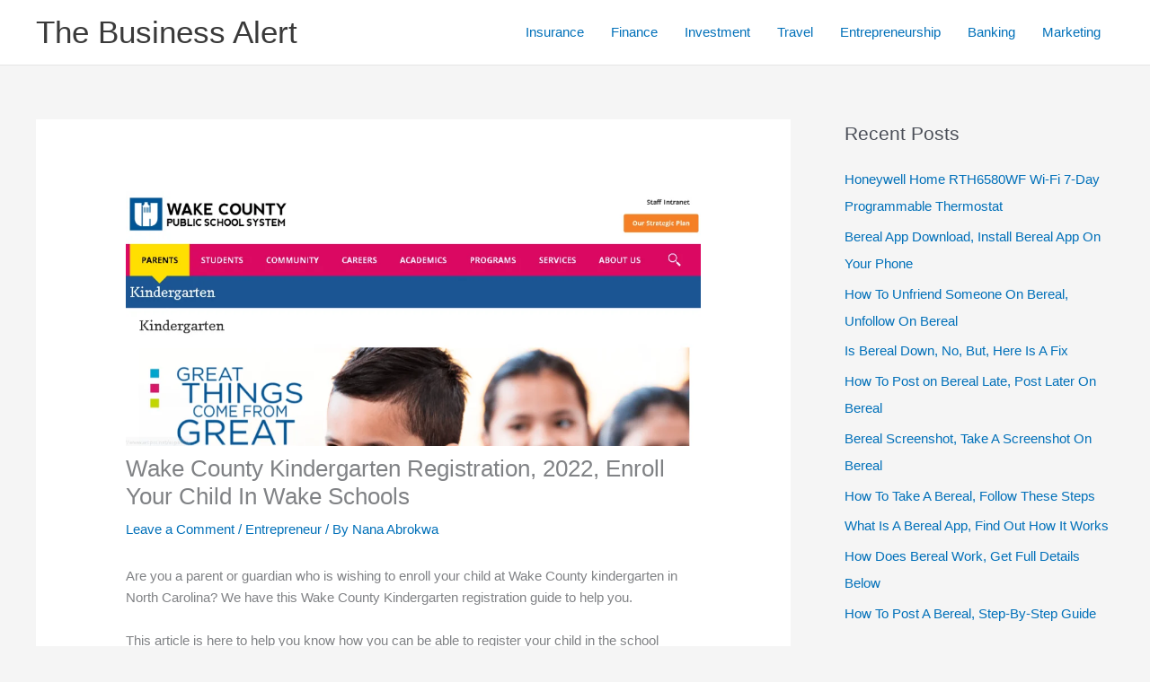

--- FILE ---
content_type: text/html; charset=UTF-8
request_url: https://thebusinessalert.com/wake-county-kindergarten-registration/
body_size: 36380
content:
<!DOCTYPE html>
<html lang="en-US">
<head>
<meta charset="UTF-8">
<meta name="viewport" content="width=device-width, initial-scale=1">
	<link rel="profile" href="https://gmpg.org/xfn/11"> 
	<title>Wake County Kindergarten Registration, 2022, Enroll Your Child In Wake Schools &#8211; The Business Alert</title>
<meta name='robots' content='max-image-preview:large' />
<link rel="alternate" type="application/rss+xml" title="The Business Alert &raquo; Feed" href="https://thebusinessalert.com/feed/" />
<link rel="alternate" type="application/rss+xml" title="The Business Alert &raquo; Comments Feed" href="https://thebusinessalert.com/comments/feed/" />
<link rel="alternate" type="application/rss+xml" title="The Business Alert &raquo; Wake County Kindergarten Registration, 2022, Enroll Your Child In Wake Schools Comments Feed" href="https://thebusinessalert.com/wake-county-kindergarten-registration/feed/" />
<link rel="alternate" title="oEmbed (JSON)" type="application/json+oembed" href="https://thebusinessalert.com/wp-json/oembed/1.0/embed?url=https%3A%2F%2Fthebusinessalert.com%2Fwake-county-kindergarten-registration%2F" />
<link rel="alternate" title="oEmbed (XML)" type="text/xml+oembed" href="https://thebusinessalert.com/wp-json/oembed/1.0/embed?url=https%3A%2F%2Fthebusinessalert.com%2Fwake-county-kindergarten-registration%2F&#038;format=xml" />
<style id='wp-img-auto-sizes-contain-inline-css'>
img:is([sizes=auto i],[sizes^="auto," i]){contain-intrinsic-size:3000px 1500px}
/*# sourceURL=wp-img-auto-sizes-contain-inline-css */
</style>
<link rel='stylesheet' id='astra-theme-css-css' href='https://thebusinessalert.com/wp-content/themes/astra/assets/css/minified/main.min.css?ver=4.12.0' media='all' />
<style id='astra-theme-css-inline-css'>
.ast-no-sidebar .entry-content .alignfull {margin-left: calc( -50vw + 50%);margin-right: calc( -50vw + 50%);max-width: 100vw;width: 100vw;}.ast-no-sidebar .entry-content .alignwide {margin-left: calc(-41vw + 50%);margin-right: calc(-41vw + 50%);max-width: unset;width: unset;}.ast-no-sidebar .entry-content .alignfull .alignfull,.ast-no-sidebar .entry-content .alignfull .alignwide,.ast-no-sidebar .entry-content .alignwide .alignfull,.ast-no-sidebar .entry-content .alignwide .alignwide,.ast-no-sidebar .entry-content .wp-block-column .alignfull,.ast-no-sidebar .entry-content .wp-block-column .alignwide{width: 100%;margin-left: auto;margin-right: auto;}.wp-block-gallery,.blocks-gallery-grid {margin: 0;}.wp-block-separator {max-width: 100px;}.wp-block-separator.is-style-wide,.wp-block-separator.is-style-dots {max-width: none;}.entry-content .has-2-columns .wp-block-column:first-child {padding-right: 10px;}.entry-content .has-2-columns .wp-block-column:last-child {padding-left: 10px;}@media (max-width: 782px) {.entry-content .wp-block-columns .wp-block-column {flex-basis: 100%;}.entry-content .has-2-columns .wp-block-column:first-child {padding-right: 0;}.entry-content .has-2-columns .wp-block-column:last-child {padding-left: 0;}}body .entry-content .wp-block-latest-posts {margin-left: 0;}body .entry-content .wp-block-latest-posts li {list-style: none;}.ast-no-sidebar .ast-container .entry-content .wp-block-latest-posts {margin-left: 0;}.ast-header-break-point .entry-content .alignwide {margin-left: auto;margin-right: auto;}.entry-content .blocks-gallery-item img {margin-bottom: auto;}.wp-block-pullquote {border-top: 4px solid #555d66;border-bottom: 4px solid #555d66;color: #40464d;}:root{--ast-post-nav-space:0;--ast-container-default-xlg-padding:6.67em;--ast-container-default-lg-padding:5.67em;--ast-container-default-slg-padding:4.34em;--ast-container-default-md-padding:3.34em;--ast-container-default-sm-padding:6.67em;--ast-container-default-xs-padding:2.4em;--ast-container-default-xxs-padding:1.4em;--ast-code-block-background:#EEEEEE;--ast-comment-inputs-background:#FAFAFA;--ast-normal-container-width:1200px;--ast-narrow-container-width:750px;--ast-blog-title-font-weight:normal;--ast-blog-meta-weight:inherit;--ast-global-color-primary:var(--ast-global-color-5);--ast-global-color-secondary:var(--ast-global-color-4);--ast-global-color-alternate-background:var(--ast-global-color-7);--ast-global-color-subtle-background:var(--ast-global-color-6);--ast-bg-style-guide:var( --ast-global-color-secondary,--ast-global-color-5 );--ast-shadow-style-guide:0px 0px 4px 0 #00000057;--ast-global-dark-bg-style:#fff;--ast-global-dark-lfs:#fbfbfb;--ast-widget-bg-color:#fafafa;--ast-wc-container-head-bg-color:#fbfbfb;--ast-title-layout-bg:#eeeeee;--ast-search-border-color:#e7e7e7;--ast-lifter-hover-bg:#e6e6e6;--ast-gallery-block-color:#000;--srfm-color-input-label:var(--ast-global-color-2);}html{font-size:93.75%;}a,.page-title{color:var(--ast-global-color-0);}a:hover,a:focus{color:var(--ast-global-color-1);}body,button,input,select,textarea,.ast-button,.ast-custom-button{font-family:-apple-system,BlinkMacSystemFont,Segoe UI,Roboto,Oxygen-Sans,Ubuntu,Cantarell,Helvetica Neue,sans-serif;font-weight:inherit;font-size:15px;font-size:1rem;line-height:var(--ast-body-line-height,1.65em);}blockquote{color:var(--ast-global-color-3);}.ast-site-identity .site-title a{color:var(--ast-global-color-2);}.site-title{font-size:35px;font-size:2.3333333333333rem;display:block;}.site-header .site-description{font-size:15px;font-size:1rem;display:none;}.entry-title{font-size:26px;font-size:1.7333333333333rem;}.archive .ast-article-post .ast-article-inner,.blog .ast-article-post .ast-article-inner,.archive .ast-article-post .ast-article-inner:hover,.blog .ast-article-post .ast-article-inner:hover{overflow:hidden;}h1,.entry-content :where(h1){font-size:40px;font-size:2.6666666666667rem;line-height:1.4em;}h2,.entry-content :where(h2){font-size:32px;font-size:2.1333333333333rem;line-height:1.3em;}h3,.entry-content :where(h3){font-size:26px;font-size:1.7333333333333rem;line-height:1.3em;}h4,.entry-content :where(h4){font-size:24px;font-size:1.6rem;line-height:1.2em;}h5,.entry-content :where(h5){font-size:20px;font-size:1.3333333333333rem;line-height:1.2em;}h6,.entry-content :where(h6){font-size:16px;font-size:1.0666666666667rem;line-height:1.25em;}::selection{background-color:var(--ast-global-color-0);color:#ffffff;}body,h1,h2,h3,h4,h5,h6,.entry-title a,.entry-content :where(h1,h2,h3,h4,h5,h6){color:var(--ast-global-color-3);}.tagcloud a:hover,.tagcloud a:focus,.tagcloud a.current-item{color:#ffffff;border-color:var(--ast-global-color-0);background-color:var(--ast-global-color-0);}input:focus,input[type="text"]:focus,input[type="email"]:focus,input[type="url"]:focus,input[type="password"]:focus,input[type="reset"]:focus,input[type="search"]:focus,textarea:focus{border-color:var(--ast-global-color-0);}input[type="radio"]:checked,input[type=reset],input[type="checkbox"]:checked,input[type="checkbox"]:hover:checked,input[type="checkbox"]:focus:checked,input[type=range]::-webkit-slider-thumb{border-color:var(--ast-global-color-0);background-color:var(--ast-global-color-0);box-shadow:none;}.site-footer a:hover + .post-count,.site-footer a:focus + .post-count{background:var(--ast-global-color-0);border-color:var(--ast-global-color-0);}.single .nav-links .nav-previous,.single .nav-links .nav-next{color:var(--ast-global-color-0);}.entry-meta,.entry-meta *{line-height:1.45;color:var(--ast-global-color-0);}.entry-meta a:not(.ast-button):hover,.entry-meta a:not(.ast-button):hover *,.entry-meta a:not(.ast-button):focus,.entry-meta a:not(.ast-button):focus *,.page-links > .page-link,.page-links .page-link:hover,.post-navigation a:hover{color:var(--ast-global-color-1);}#cat option,.secondary .calendar_wrap thead a,.secondary .calendar_wrap thead a:visited{color:var(--ast-global-color-0);}.secondary .calendar_wrap #today,.ast-progress-val span{background:var(--ast-global-color-0);}.secondary a:hover + .post-count,.secondary a:focus + .post-count{background:var(--ast-global-color-0);border-color:var(--ast-global-color-0);}.calendar_wrap #today > a{color:#ffffff;}.page-links .page-link,.single .post-navigation a{color:var(--ast-global-color-0);}.ast-search-menu-icon .search-form button.search-submit{padding:0 4px;}.ast-search-menu-icon form.search-form{padding-right:0;}.ast-search-menu-icon.slide-search input.search-field{width:0;}.ast-header-search .ast-search-menu-icon.ast-dropdown-active .search-form,.ast-header-search .ast-search-menu-icon.ast-dropdown-active .search-field:focus{transition:all 0.2s;}.search-form input.search-field:focus{outline:none;}.widget-title,.widget .wp-block-heading{font-size:21px;font-size:1.4rem;color:var(--ast-global-color-3);}#secondary,#secondary button,#secondary input,#secondary select,#secondary textarea{font-size:15px;font-size:1rem;}.ast-search-menu-icon.slide-search a:focus-visible:focus-visible,.astra-search-icon:focus-visible,#close:focus-visible,a:focus-visible,.ast-menu-toggle:focus-visible,.site .skip-link:focus-visible,.wp-block-loginout input:focus-visible,.wp-block-search.wp-block-search__button-inside .wp-block-search__inside-wrapper,.ast-header-navigation-arrow:focus-visible,.ast-orders-table__row .ast-orders-table__cell:focus-visible,a#ast-apply-coupon:focus-visible,#ast-apply-coupon:focus-visible,#close:focus-visible,.button.search-submit:focus-visible,#search_submit:focus,.normal-search:focus-visible,.ast-header-account-wrap:focus-visible,.astra-cart-drawer-close:focus,.ast-single-variation:focus,.ast-button:focus,.ast-builder-button-wrap:has(.ast-custom-button-link:focus),.ast-builder-button-wrap .ast-custom-button-link:focus{outline-style:dotted;outline-color:inherit;outline-width:thin;}input:focus,input[type="text"]:focus,input[type="email"]:focus,input[type="url"]:focus,input[type="password"]:focus,input[type="reset"]:focus,input[type="search"]:focus,input[type="number"]:focus,textarea:focus,.wp-block-search__input:focus,[data-section="section-header-mobile-trigger"] .ast-button-wrap .ast-mobile-menu-trigger-minimal:focus,.ast-mobile-popup-drawer.active .menu-toggle-close:focus,#ast-scroll-top:focus,#coupon_code:focus,#ast-coupon-code:focus{border-style:dotted;border-color:inherit;border-width:thin;}input{outline:none;}.ast-logo-title-inline .site-logo-img{padding-right:1em;}body .ast-oembed-container *{position:absolute;top:0;width:100%;height:100%;left:0;}body .wp-block-embed-pocket-casts .ast-oembed-container *{position:unset;}.ast-single-post-featured-section + article {margin-top: 2em;}.site-content .ast-single-post-featured-section img {width: 100%;overflow: hidden;object-fit: cover;}.site > .ast-single-related-posts-container {margin-top: 0;}@media (min-width: 922px) {.ast-desktop .ast-container--narrow {max-width: var(--ast-narrow-container-width);margin: 0 auto;}}#secondary {margin: 4em 0 2.5em;word-break: break-word;line-height: 2;}#secondary li {margin-bottom: 0.25em;}#secondary li:last-child {margin-bottom: 0;}@media (max-width: 768px) {.js_active .ast-plain-container.ast-single-post #secondary {margin-top: 1.5em;}}.ast-separate-container.ast-two-container #secondary .widget {background-color: #fff;padding: 2em;margin-bottom: 2em;}@media (min-width: 993px) {.ast-left-sidebar #secondary {padding-right: 60px;}.ast-right-sidebar #secondary {padding-left: 60px;}}@media (max-width: 993px) {.ast-right-sidebar #secondary {padding-left: 30px;}.ast-left-sidebar #secondary {padding-right: 30px;}}@media (max-width:921.9px){#ast-desktop-header{display:none;}}@media (min-width:922px){#ast-mobile-header{display:none;}}@media( max-width: 420px ) {.single .nav-links .nav-previous,.single .nav-links .nav-next {width: 100%;text-align: center;}}.wp-block-buttons.aligncenter{justify-content:center;}@media (max-width:921px){.ast-theme-transparent-header #primary,.ast-theme-transparent-header #secondary{padding:0;}}@media (max-width:921px){.ast-plain-container.ast-no-sidebar #primary{padding:0;}}.ast-plain-container.ast-no-sidebar #primary{margin-top:0;margin-bottom:0;}@media (min-width:1200px){.ast-separate-container.ast-right-sidebar .entry-content .wp-block-image.alignfull,.ast-separate-container.ast-left-sidebar .entry-content .wp-block-image.alignfull,.ast-separate-container.ast-right-sidebar .entry-content .wp-block-cover.alignfull,.ast-separate-container.ast-left-sidebar .entry-content .wp-block-cover.alignfull{margin-left:-6.67em;margin-right:-6.67em;max-width:unset;width:unset;}.ast-separate-container.ast-right-sidebar .entry-content .wp-block-image.alignwide,.ast-separate-container.ast-left-sidebar .entry-content .wp-block-image.alignwide,.ast-separate-container.ast-right-sidebar .entry-content .wp-block-cover.alignwide,.ast-separate-container.ast-left-sidebar .entry-content .wp-block-cover.alignwide{margin-left:-20px;margin-right:-20px;max-width:unset;width:unset;}}@media (min-width:1200px){.wp-block-group .has-background{padding:20px;}}@media (min-width:1200px){.ast-separate-container.ast-right-sidebar .entry-content .wp-block-group.alignwide,.ast-separate-container.ast-left-sidebar .entry-content .wp-block-group.alignwide,.ast-separate-container.ast-right-sidebar .entry-content .wp-block-cover.alignwide,.ast-separate-container.ast-left-sidebar .entry-content .wp-block-cover.alignwide{margin-left:-20px;margin-right:-20px;padding-left:20px;padding-right:20px;}.ast-separate-container.ast-right-sidebar .entry-content .wp-block-group.alignfull,.ast-separate-container.ast-left-sidebar .entry-content .wp-block-group.alignfull,.ast-separate-container.ast-right-sidebar .entry-content .wp-block-cover.alignfull,.ast-separate-container.ast-left-sidebar .entry-content .wp-block-cover.alignfull{margin-left:-6.67em;margin-right:-6.67em;padding-left:6.67em;padding-right:6.67em;}}@media (min-width:1200px){.wp-block-cover-image.alignwide .wp-block-cover__inner-container,.wp-block-cover.alignwide .wp-block-cover__inner-container,.wp-block-cover-image.alignfull .wp-block-cover__inner-container,.wp-block-cover.alignfull .wp-block-cover__inner-container{width:100%;}}.wp-block-columns{margin-bottom:unset;}.wp-block-image.size-full{margin:2rem 0;}.wp-block-separator.has-background{padding:0;}.wp-block-gallery{margin-bottom:1.6em;}.wp-block-group{padding-top:4em;padding-bottom:4em;}.wp-block-group__inner-container .wp-block-columns:last-child,.wp-block-group__inner-container :last-child,.wp-block-table table{margin-bottom:0;}.blocks-gallery-grid{width:100%;}.wp-block-navigation-link__content{padding:5px 0;}.wp-block-group .wp-block-group .has-text-align-center,.wp-block-group .wp-block-column .has-text-align-center{max-width:100%;}.has-text-align-center{margin:0 auto;}@media (min-width:1200px){.wp-block-cover__inner-container,.alignwide .wp-block-group__inner-container,.alignfull .wp-block-group__inner-container{max-width:1200px;margin:0 auto;}.wp-block-group.alignnone,.wp-block-group.aligncenter,.wp-block-group.alignleft,.wp-block-group.alignright,.wp-block-group.alignwide,.wp-block-columns.alignwide{margin:2rem 0 1rem 0;}}@media (max-width:1200px){.wp-block-group{padding:3em;}.wp-block-group .wp-block-group{padding:1.5em;}.wp-block-columns,.wp-block-column{margin:1rem 0;}}@media (min-width:921px){.wp-block-columns .wp-block-group{padding:2em;}}@media (max-width:544px){.wp-block-cover-image .wp-block-cover__inner-container,.wp-block-cover .wp-block-cover__inner-container{width:unset;}.wp-block-cover,.wp-block-cover-image{padding:2em 0;}.wp-block-group,.wp-block-cover{padding:2em;}.wp-block-media-text__media img,.wp-block-media-text__media video{width:unset;max-width:100%;}.wp-block-media-text.has-background .wp-block-media-text__content{padding:1em;}}.wp-block-image.aligncenter{margin-left:auto;margin-right:auto;}.wp-block-table.aligncenter{margin-left:auto;margin-right:auto;}@media (min-width:544px){.entry-content .wp-block-media-text.has-media-on-the-right .wp-block-media-text__content{padding:0 8% 0 0;}.entry-content .wp-block-media-text .wp-block-media-text__content{padding:0 0 0 8%;}.ast-plain-container .site-content .entry-content .has-custom-content-position.is-position-bottom-left > *,.ast-plain-container .site-content .entry-content .has-custom-content-position.is-position-bottom-right > *,.ast-plain-container .site-content .entry-content .has-custom-content-position.is-position-top-left > *,.ast-plain-container .site-content .entry-content .has-custom-content-position.is-position-top-right > *,.ast-plain-container .site-content .entry-content .has-custom-content-position.is-position-center-right > *,.ast-plain-container .site-content .entry-content .has-custom-content-position.is-position-center-left > *{margin:0;}}@media (max-width:544px){.entry-content .wp-block-media-text .wp-block-media-text__content{padding:8% 0;}.wp-block-media-text .wp-block-media-text__media img{width:auto;max-width:100%;}}.wp-block-button.is-style-outline .wp-block-button__link{border-color:var(--ast-global-color-0);border-top-width:2px;border-right-width:2px;border-bottom-width:2px;border-left-width:2px;}div.wp-block-button.is-style-outline > .wp-block-button__link:not(.has-text-color),div.wp-block-button.wp-block-button__link.is-style-outline:not(.has-text-color){color:var(--ast-global-color-0);}.wp-block-button.is-style-outline .wp-block-button__link:hover,.wp-block-buttons .wp-block-button.is-style-outline .wp-block-button__link:focus,.wp-block-buttons .wp-block-button.is-style-outline > .wp-block-button__link:not(.has-text-color):hover,.wp-block-buttons .wp-block-button.wp-block-button__link.is-style-outline:not(.has-text-color):hover{color:#ffffff;background-color:var(--ast-global-color-1);border-color:var(--ast-global-color-1);}.post-page-numbers.current .page-link,.ast-pagination .page-numbers.current{color:#ffffff;border-color:var(--ast-global-color-0);background-color:var(--ast-global-color-0);}@media (max-width:921px){.wp-block-button.is-style-outline .wp-block-button__link{padding-top:calc(15px - 2px);padding-right:calc(30px - 2px);padding-bottom:calc(15px - 2px);padding-left:calc(30px - 2px);}}@media (max-width:544px){.wp-block-button.is-style-outline .wp-block-button__link{padding-top:calc(15px - 2px);padding-right:calc(30px - 2px);padding-bottom:calc(15px - 2px);padding-left:calc(30px - 2px);}}@media (min-width:544px){.entry-content > .alignleft{margin-right:20px;}.entry-content > .alignright{margin-left:20px;}.wp-block-group.has-background{padding:20px;}}.wp-block-buttons .wp-block-button.is-style-outline .wp-block-button__link.wp-element-button,.ast-outline-button,.wp-block-uagb-buttons-child .uagb-buttons-repeater.ast-outline-button{border-color:var(--ast-global-color-0);border-top-width:2px;border-right-width:2px;border-bottom-width:2px;border-left-width:2px;font-family:inherit;font-weight:inherit;line-height:1em;}.wp-block-buttons .wp-block-button.is-style-outline > .wp-block-button__link:not(.has-text-color),.wp-block-buttons .wp-block-button.wp-block-button__link.is-style-outline:not(.has-text-color),.ast-outline-button{color:var(--ast-global-color-0);}.wp-block-button.is-style-outline .wp-block-button__link:hover,.wp-block-buttons .wp-block-button.is-style-outline .wp-block-button__link:focus,.wp-block-buttons .wp-block-button.is-style-outline > .wp-block-button__link:not(.has-text-color):hover,.wp-block-buttons .wp-block-button.wp-block-button__link.is-style-outline:not(.has-text-color):hover,.ast-outline-button:hover,.ast-outline-button:focus,.wp-block-uagb-buttons-child .uagb-buttons-repeater.ast-outline-button:hover,.wp-block-uagb-buttons-child .uagb-buttons-repeater.ast-outline-button:focus{color:#ffffff;background-color:var(--ast-global-color-1);border-color:var(--ast-global-color-1);}.wp-block-button .wp-block-button__link.wp-element-button.is-style-outline:not(.has-background),.wp-block-button.is-style-outline>.wp-block-button__link.wp-element-button:not(.has-background),.ast-outline-button{background-color:transparent;}.entry-content[data-ast-blocks-layout] > figure{margin-bottom:1em;}@media (max-width:921px){.ast-left-sidebar #content > .ast-container{display:flex;flex-direction:column-reverse;width:100%;}.ast-separate-container .ast-article-post,.ast-separate-container .ast-article-single{padding:1.5em 2.14em;}.ast-author-box img.avatar{margin:20px 0 0 0;}}@media (max-width:921px){#secondary.secondary{padding-top:0;}.ast-separate-container.ast-right-sidebar #secondary{padding-left:1em;padding-right:1em;}.ast-separate-container.ast-two-container #secondary{padding-left:0;padding-right:0;}.ast-page-builder-template .entry-header #secondary,.ast-page-builder-template #secondary{margin-top:1.5em;}}@media (max-width:921px){.ast-right-sidebar #primary{padding-right:0;}.ast-page-builder-template.ast-left-sidebar #secondary,.ast-page-builder-template.ast-right-sidebar #secondary{padding-right:20px;padding-left:20px;}.ast-right-sidebar #secondary,.ast-left-sidebar #primary{padding-left:0;}.ast-left-sidebar #secondary{padding-right:0;}}@media (min-width:922px){.ast-separate-container.ast-right-sidebar #primary,.ast-separate-container.ast-left-sidebar #primary{border:0;}.search-no-results.ast-separate-container #primary{margin-bottom:4em;}}@media (min-width:922px){.ast-right-sidebar #primary{border-right:1px solid var(--ast-border-color);}.ast-left-sidebar #primary{border-left:1px solid var(--ast-border-color);}.ast-right-sidebar #secondary{border-left:1px solid var(--ast-border-color);margin-left:-1px;}.ast-left-sidebar #secondary{border-right:1px solid var(--ast-border-color);margin-right:-1px;}.ast-separate-container.ast-two-container.ast-right-sidebar #secondary{padding-left:30px;padding-right:0;}.ast-separate-container.ast-two-container.ast-left-sidebar #secondary{padding-right:30px;padding-left:0;}.ast-separate-container.ast-right-sidebar #secondary,.ast-separate-container.ast-left-sidebar #secondary{border:0;margin-left:auto;margin-right:auto;}.ast-separate-container.ast-two-container #secondary .widget:last-child{margin-bottom:0;}}.wp-block-button .wp-block-button__link{color:#ffffff;}.wp-block-button .wp-block-button__link:hover,.wp-block-button .wp-block-button__link:focus{color:#ffffff;background-color:var(--ast-global-color-1);border-color:var(--ast-global-color-1);}.wp-block-button .wp-block-button__link{border:none;background-color:var(--ast-global-color-0);color:#ffffff;font-family:inherit;font-weight:inherit;line-height:1em;padding:15px 30px;}.wp-block-button.is-style-outline .wp-block-button__link{border-style:solid;border-top-width:2px;border-right-width:2px;border-left-width:2px;border-bottom-width:2px;border-color:var(--ast-global-color-0);padding-top:calc(15px - 2px);padding-right:calc(30px - 2px);padding-bottom:calc(15px - 2px);padding-left:calc(30px - 2px);}@media (max-width:921px){.wp-block-button .wp-block-button__link{border:none;padding:15px 30px;}.wp-block-button.is-style-outline .wp-block-button__link{padding-top:calc(15px - 2px);padding-right:calc(30px - 2px);padding-bottom:calc(15px - 2px);padding-left:calc(30px - 2px);}}@media (max-width:544px){.wp-block-button .wp-block-button__link{border:none;padding:15px 30px;}.wp-block-button.is-style-outline .wp-block-button__link{padding-top:calc(15px - 2px);padding-right:calc(30px - 2px);padding-bottom:calc(15px - 2px);padding-left:calc(30px - 2px);}}.menu-toggle,button,.ast-button,.ast-custom-button,.button,input#submit,input[type="button"],input[type="submit"],input[type="reset"]{border-style:solid;border-top-width:0;border-right-width:0;border-left-width:0;border-bottom-width:0;color:#ffffff;border-color:var(--ast-global-color-0);background-color:var(--ast-global-color-0);padding-top:10px;padding-right:40px;padding-bottom:10px;padding-left:40px;font-family:inherit;font-weight:inherit;line-height:1em;}button:focus,.menu-toggle:hover,button:hover,.ast-button:hover,.ast-custom-button:hover .button:hover,.ast-custom-button:hover ,input[type=reset]:hover,input[type=reset]:focus,input#submit:hover,input#submit:focus,input[type="button"]:hover,input[type="button"]:focus,input[type="submit"]:hover,input[type="submit"]:focus{color:#ffffff;background-color:var(--ast-global-color-1);border-color:var(--ast-global-color-1);}@media (max-width:921px){.ast-mobile-header-stack .main-header-bar .ast-search-menu-icon{display:inline-block;}.ast-header-break-point.ast-header-custom-item-outside .ast-mobile-header-stack .main-header-bar .ast-search-icon{margin:0;}.ast-comment-avatar-wrap img{max-width:2.5em;}.ast-comment-meta{padding:0 1.8888em 1.3333em;}.ast-separate-container .ast-comment-list li.depth-1{padding:1.5em 2.14em;}.ast-separate-container .comment-respond{padding:2em 2.14em;}}@media (min-width:544px){.ast-container{max-width:100%;}}@media (max-width:544px){.ast-separate-container .ast-article-post,.ast-separate-container .ast-article-single,.ast-separate-container .comments-title,.ast-separate-container .ast-archive-description{padding:1.5em 1em;}.ast-separate-container #content .ast-container{padding-left:0.54em;padding-right:0.54em;}.ast-separate-container .ast-comment-list .bypostauthor{padding:.5em;}.ast-search-menu-icon.ast-dropdown-active .search-field{width:170px;}.ast-separate-container #secondary{padding-top:0;}.ast-separate-container.ast-two-container #secondary .widget{margin-bottom:1.5em;padding-left:1em;padding-right:1em;}} #ast-mobile-header .ast-site-header-cart-li a{pointer-events:none;}.ast-no-sidebar.ast-separate-container .entry-content .alignfull {margin-left: -6.67em;margin-right: -6.67em;width: auto;}@media (max-width: 1200px) {.ast-no-sidebar.ast-separate-container .entry-content .alignfull {margin-left: -2.4em;margin-right: -2.4em;}}@media (max-width: 768px) {.ast-no-sidebar.ast-separate-container .entry-content .alignfull {margin-left: -2.14em;margin-right: -2.14em;}}@media (max-width: 544px) {.ast-no-sidebar.ast-separate-container .entry-content .alignfull {margin-left: -1em;margin-right: -1em;}}.ast-no-sidebar.ast-separate-container .entry-content .alignwide {margin-left: -20px;margin-right: -20px;}.ast-no-sidebar.ast-separate-container .entry-content .wp-block-column .alignfull,.ast-no-sidebar.ast-separate-container .entry-content .wp-block-column .alignwide {margin-left: auto;margin-right: auto;width: 100%;}@media (max-width:921px){.site-title{display:block;}.site-header .site-description{display:none;}h1,.entry-content :where(h1){font-size:30px;}h2,.entry-content :where(h2){font-size:25px;}h3,.entry-content :where(h3){font-size:20px;}}@media (max-width:544px){.site-title{display:block;}.site-header .site-description{display:none;}h1,.entry-content :where(h1){font-size:30px;}h2,.entry-content :where(h2){font-size:25px;}h3,.entry-content :where(h3){font-size:20px;}}@media (max-width:921px){html{font-size:85.5%;}}@media (max-width:544px){html{font-size:85.5%;}}@media (min-width:922px){.ast-container{max-width:1240px;}}@media (min-width:922px){.site-content .ast-container{display:flex;}}@media (max-width:921px){.site-content .ast-container{flex-direction:column;}}@media (min-width:922px){.main-header-menu .sub-menu .menu-item.ast-left-align-sub-menu:hover > .sub-menu,.main-header-menu .sub-menu .menu-item.ast-left-align-sub-menu.focus > .sub-menu{margin-left:-0px;}}.site .comments-area{padding-bottom:3em;}blockquote {padding: 1.2em;}:root .has-ast-global-color-0-color{color:var(--ast-global-color-0);}:root .has-ast-global-color-0-background-color{background-color:var(--ast-global-color-0);}:root .wp-block-button .has-ast-global-color-0-color{color:var(--ast-global-color-0);}:root .wp-block-button .has-ast-global-color-0-background-color{background-color:var(--ast-global-color-0);}:root .has-ast-global-color-1-color{color:var(--ast-global-color-1);}:root .has-ast-global-color-1-background-color{background-color:var(--ast-global-color-1);}:root .wp-block-button .has-ast-global-color-1-color{color:var(--ast-global-color-1);}:root .wp-block-button .has-ast-global-color-1-background-color{background-color:var(--ast-global-color-1);}:root .has-ast-global-color-2-color{color:var(--ast-global-color-2);}:root .has-ast-global-color-2-background-color{background-color:var(--ast-global-color-2);}:root .wp-block-button .has-ast-global-color-2-color{color:var(--ast-global-color-2);}:root .wp-block-button .has-ast-global-color-2-background-color{background-color:var(--ast-global-color-2);}:root .has-ast-global-color-3-color{color:var(--ast-global-color-3);}:root .has-ast-global-color-3-background-color{background-color:var(--ast-global-color-3);}:root .wp-block-button .has-ast-global-color-3-color{color:var(--ast-global-color-3);}:root .wp-block-button .has-ast-global-color-3-background-color{background-color:var(--ast-global-color-3);}:root .has-ast-global-color-4-color{color:var(--ast-global-color-4);}:root .has-ast-global-color-4-background-color{background-color:var(--ast-global-color-4);}:root .wp-block-button .has-ast-global-color-4-color{color:var(--ast-global-color-4);}:root .wp-block-button .has-ast-global-color-4-background-color{background-color:var(--ast-global-color-4);}:root .has-ast-global-color-5-color{color:var(--ast-global-color-5);}:root .has-ast-global-color-5-background-color{background-color:var(--ast-global-color-5);}:root .wp-block-button .has-ast-global-color-5-color{color:var(--ast-global-color-5);}:root .wp-block-button .has-ast-global-color-5-background-color{background-color:var(--ast-global-color-5);}:root .has-ast-global-color-6-color{color:var(--ast-global-color-6);}:root .has-ast-global-color-6-background-color{background-color:var(--ast-global-color-6);}:root .wp-block-button .has-ast-global-color-6-color{color:var(--ast-global-color-6);}:root .wp-block-button .has-ast-global-color-6-background-color{background-color:var(--ast-global-color-6);}:root .has-ast-global-color-7-color{color:var(--ast-global-color-7);}:root .has-ast-global-color-7-background-color{background-color:var(--ast-global-color-7);}:root .wp-block-button .has-ast-global-color-7-color{color:var(--ast-global-color-7);}:root .wp-block-button .has-ast-global-color-7-background-color{background-color:var(--ast-global-color-7);}:root .has-ast-global-color-8-color{color:var(--ast-global-color-8);}:root .has-ast-global-color-8-background-color{background-color:var(--ast-global-color-8);}:root .wp-block-button .has-ast-global-color-8-color{color:var(--ast-global-color-8);}:root .wp-block-button .has-ast-global-color-8-background-color{background-color:var(--ast-global-color-8);}:root{--ast-global-color-0:#0170B9;--ast-global-color-1:#3a3a3a;--ast-global-color-2:#3a3a3a;--ast-global-color-3:#4B4F58;--ast-global-color-4:#F5F5F5;--ast-global-color-5:#FFFFFF;--ast-global-color-6:#E5E5E5;--ast-global-color-7:#424242;--ast-global-color-8:#000000;}:root {--ast-border-color : #dddddd;}.ast-single-entry-banner {-js-display: flex;display: flex;flex-direction: column;justify-content: center;text-align: center;position: relative;background: var(--ast-title-layout-bg);}.ast-single-entry-banner[data-banner-layout="layout-1"] {max-width: 1200px;background: inherit;padding: 20px 0;}.ast-single-entry-banner[data-banner-width-type="custom"] {margin: 0 auto;width: 100%;}.ast-single-entry-banner + .site-content .entry-header {margin-bottom: 0;}.site .ast-author-avatar {--ast-author-avatar-size: ;}a.ast-underline-text {text-decoration: underline;}.ast-container > .ast-terms-link {position: relative;display: block;}a.ast-button.ast-badge-tax {padding: 4px 8px;border-radius: 3px;font-size: inherit;}header.entry-header:not(.related-entry-header){text-align:left;}header.entry-header:not(.related-entry-header) > *:not(:last-child){margin-bottom:10px;}@media (max-width:921px){header.entry-header:not(.related-entry-header){text-align:left;}}@media (max-width:544px){header.entry-header:not(.related-entry-header){text-align:left;}}.ast-archive-entry-banner {-js-display: flex;display: flex;flex-direction: column;justify-content: center;text-align: center;position: relative;background: var(--ast-title-layout-bg);}.ast-archive-entry-banner[data-banner-width-type="custom"] {margin: 0 auto;width: 100%;}.ast-archive-entry-banner[data-banner-layout="layout-1"] {background: inherit;padding: 20px 0;text-align: left;}body.archive .ast-archive-description{max-width:1200px;width:100%;text-align:left;padding-top:3em;padding-right:3em;padding-bottom:3em;padding-left:3em;}body.archive .ast-archive-description .ast-archive-title,body.archive .ast-archive-description .ast-archive-title *{font-size:40px;font-size:2.6666666666667rem;}body.archive .ast-archive-description > *:not(:last-child){margin-bottom:10px;}@media (max-width:921px){body.archive .ast-archive-description{text-align:left;}}@media (max-width:544px){body.archive .ast-archive-description{text-align:left;}}.ast-breadcrumbs .trail-browse,.ast-breadcrumbs .trail-items,.ast-breadcrumbs .trail-items li{display:inline-block;margin:0;padding:0;border:none;background:inherit;text-indent:0;text-decoration:none;}.ast-breadcrumbs .trail-browse{font-size:inherit;font-style:inherit;font-weight:inherit;color:inherit;}.ast-breadcrumbs .trail-items{list-style:none;}.trail-items li::after{padding:0 0.3em;content:"\00bb";}.trail-items li:last-of-type::after{display:none;}h1,h2,h3,h4,h5,h6,.entry-content :where(h1,h2,h3,h4,h5,h6){color:var(--ast-global-color-2);}@media (max-width:921px){.ast-builder-grid-row-container.ast-builder-grid-row-tablet-3-firstrow .ast-builder-grid-row > *:first-child,.ast-builder-grid-row-container.ast-builder-grid-row-tablet-3-lastrow .ast-builder-grid-row > *:last-child{grid-column:1 / -1;}}@media (max-width:544px){.ast-builder-grid-row-container.ast-builder-grid-row-mobile-3-firstrow .ast-builder-grid-row > *:first-child,.ast-builder-grid-row-container.ast-builder-grid-row-mobile-3-lastrow .ast-builder-grid-row > *:last-child{grid-column:1 / -1;}}.ast-builder-layout-element[data-section="title_tagline"]{display:flex;}@media (max-width:921px){.ast-header-break-point .ast-builder-layout-element[data-section="title_tagline"]{display:flex;}}@media (max-width:544px){.ast-header-break-point .ast-builder-layout-element[data-section="title_tagline"]{display:flex;}}.ast-builder-menu-1{font-family:inherit;font-weight:inherit;}.ast-builder-menu-1 .sub-menu,.ast-builder-menu-1 .inline-on-mobile .sub-menu{border-top-width:2px;border-bottom-width:0px;border-right-width:0px;border-left-width:0px;border-color:var(--ast-global-color-0);border-style:solid;}.ast-builder-menu-1 .sub-menu .sub-menu{top:-2px;}.ast-builder-menu-1 .main-header-menu > .menu-item > .sub-menu,.ast-builder-menu-1 .main-header-menu > .menu-item > .astra-full-megamenu-wrapper{margin-top:0px;}.ast-desktop .ast-builder-menu-1 .main-header-menu > .menu-item > .sub-menu:before,.ast-desktop .ast-builder-menu-1 .main-header-menu > .menu-item > .astra-full-megamenu-wrapper:before{height:calc( 0px + 2px + 5px );}.ast-desktop .ast-builder-menu-1 .menu-item .sub-menu .menu-link{border-style:none;}@media (max-width:921px){.ast-header-break-point .ast-builder-menu-1 .menu-item.menu-item-has-children > .ast-menu-toggle{top:0;}.ast-builder-menu-1 .inline-on-mobile .menu-item.menu-item-has-children > .ast-menu-toggle{right:-15px;}.ast-builder-menu-1 .menu-item-has-children > .menu-link:after{content:unset;}.ast-builder-menu-1 .main-header-menu > .menu-item > .sub-menu,.ast-builder-menu-1 .main-header-menu > .menu-item > .astra-full-megamenu-wrapper{margin-top:0;}}@media (max-width:544px){.ast-header-break-point .ast-builder-menu-1 .menu-item.menu-item-has-children > .ast-menu-toggle{top:0;}.ast-builder-menu-1 .main-header-menu > .menu-item > .sub-menu,.ast-builder-menu-1 .main-header-menu > .menu-item > .astra-full-megamenu-wrapper{margin-top:0;}}.ast-builder-menu-1{display:flex;}@media (max-width:921px){.ast-header-break-point .ast-builder-menu-1{display:flex;}}@media (max-width:544px){.ast-header-break-point .ast-builder-menu-1{display:flex;}}.site-below-footer-wrap{padding-top:20px;padding-bottom:20px;}.site-below-footer-wrap[data-section="section-below-footer-builder"]{background-color:var( --ast-global-color-primary,--ast-global-color-4 );min-height:80px;border-style:solid;border-width:0px;border-top-width:1px;border-top-color:var(--ast-global-color-subtle-background,--ast-global-color-6);}.site-below-footer-wrap[data-section="section-below-footer-builder"] .ast-builder-grid-row{max-width:1200px;min-height:80px;margin-left:auto;margin-right:auto;}.site-below-footer-wrap[data-section="section-below-footer-builder"] .ast-builder-grid-row,.site-below-footer-wrap[data-section="section-below-footer-builder"] .site-footer-section{align-items:flex-start;}.site-below-footer-wrap[data-section="section-below-footer-builder"].ast-footer-row-inline .site-footer-section{display:flex;margin-bottom:0;}.ast-builder-grid-row-full .ast-builder-grid-row{grid-template-columns:1fr;}@media (max-width:921px){.site-below-footer-wrap[data-section="section-below-footer-builder"].ast-footer-row-tablet-inline .site-footer-section{display:flex;margin-bottom:0;}.site-below-footer-wrap[data-section="section-below-footer-builder"].ast-footer-row-tablet-stack .site-footer-section{display:block;margin-bottom:10px;}.ast-builder-grid-row-container.ast-builder-grid-row-tablet-full .ast-builder-grid-row{grid-template-columns:1fr;}}@media (max-width:544px){.site-below-footer-wrap[data-section="section-below-footer-builder"].ast-footer-row-mobile-inline .site-footer-section{display:flex;margin-bottom:0;}.site-below-footer-wrap[data-section="section-below-footer-builder"].ast-footer-row-mobile-stack .site-footer-section{display:block;margin-bottom:10px;}.ast-builder-grid-row-container.ast-builder-grid-row-mobile-full .ast-builder-grid-row{grid-template-columns:1fr;}}.site-below-footer-wrap[data-section="section-below-footer-builder"]{display:grid;}@media (max-width:921px){.ast-header-break-point .site-below-footer-wrap[data-section="section-below-footer-builder"]{display:grid;}}@media (max-width:544px){.ast-header-break-point .site-below-footer-wrap[data-section="section-below-footer-builder"]{display:grid;}}.ast-footer-copyright{text-align:center;}.ast-footer-copyright.site-footer-focus-item {color:#3a3a3a;}@media (max-width:921px){.ast-footer-copyright{text-align:center;}}@media (max-width:544px){.ast-footer-copyright{text-align:center;}}.ast-footer-copyright.ast-builder-layout-element{display:flex;}@media (max-width:921px){.ast-header-break-point .ast-footer-copyright.ast-builder-layout-element{display:flex;}}@media (max-width:544px){.ast-header-break-point .ast-footer-copyright.ast-builder-layout-element{display:flex;}}.ast-header-break-point .main-header-bar{border-bottom-width:1px;}@media (min-width:922px){.main-header-bar{border-bottom-width:1px;}}@media (min-width:922px){#primary{width:70%;}#secondary{width:30%;}}.main-header-menu .menu-item, #astra-footer-menu .menu-item, .main-header-bar .ast-masthead-custom-menu-items{-js-display:flex;display:flex;-webkit-box-pack:center;-webkit-justify-content:center;-moz-box-pack:center;-ms-flex-pack:center;justify-content:center;-webkit-box-orient:vertical;-webkit-box-direction:normal;-webkit-flex-direction:column;-moz-box-orient:vertical;-moz-box-direction:normal;-ms-flex-direction:column;flex-direction:column;}.main-header-menu > .menu-item > .menu-link, #astra-footer-menu > .menu-item > .menu-link{height:100%;-webkit-box-align:center;-webkit-align-items:center;-moz-box-align:center;-ms-flex-align:center;align-items:center;-js-display:flex;display:flex;}.ast-header-break-point .main-navigation ul .menu-item .menu-link .icon-arrow:first-of-type svg{top:.2em;margin-top:0px;margin-left:0px;width:.65em;transform:translate(0, -2px) rotateZ(270deg);}.ast-mobile-popup-content .ast-submenu-expanded > .ast-menu-toggle{transform:rotateX(180deg);overflow-y:auto;}@media (min-width:922px){.ast-builder-menu .main-navigation > ul > li:last-child a{margin-right:0;}}.ast-separate-container .ast-article-inner{background-color:transparent;background-image:none;}.ast-separate-container .ast-article-post{background-color:var(--ast-global-color-5);}@media (max-width:921px){.ast-separate-container .ast-article-post{background-color:var(--ast-global-color-5);}}@media (max-width:544px){.ast-separate-container .ast-article-post{background-color:var(--ast-global-color-5);}}.ast-separate-container .ast-article-single:not(.ast-related-post), .ast-separate-container .error-404, .ast-separate-container .no-results, .single.ast-separate-container  .ast-author-meta, .ast-separate-container .related-posts-title-wrapper, .ast-separate-container .comments-count-wrapper, .ast-box-layout.ast-plain-container .site-content, .ast-padded-layout.ast-plain-container .site-content, .ast-separate-container .ast-archive-description, .ast-separate-container .comments-area .comment-respond, .ast-separate-container .comments-area .ast-comment-list li, .ast-separate-container .comments-area .comments-title{background-color:var(--ast-global-color-5);}@media (max-width:921px){.ast-separate-container .ast-article-single:not(.ast-related-post), .ast-separate-container .error-404, .ast-separate-container .no-results, .single.ast-separate-container  .ast-author-meta, .ast-separate-container .related-posts-title-wrapper, .ast-separate-container .comments-count-wrapper, .ast-box-layout.ast-plain-container .site-content, .ast-padded-layout.ast-plain-container .site-content, .ast-separate-container .ast-archive-description{background-color:var(--ast-global-color-5);}}@media (max-width:544px){.ast-separate-container .ast-article-single:not(.ast-related-post), .ast-separate-container .error-404, .ast-separate-container .no-results, .single.ast-separate-container  .ast-author-meta, .ast-separate-container .related-posts-title-wrapper, .ast-separate-container .comments-count-wrapper, .ast-box-layout.ast-plain-container .site-content, .ast-padded-layout.ast-plain-container .site-content, .ast-separate-container .ast-archive-description{background-color:var(--ast-global-color-5);}}.ast-separate-container.ast-two-container #secondary .widget{background-color:var(--ast-global-color-5);}@media (max-width:921px){.ast-separate-container.ast-two-container #secondary .widget{background-color:var(--ast-global-color-5);}}@media (max-width:544px){.ast-separate-container.ast-two-container #secondary .widget{background-color:var(--ast-global-color-5);}}
		.ast-related-post-title, .entry-meta * {
			word-break: break-word;
		}
		.ast-related-post-cta.read-more .ast-related-post-link {
			text-decoration: none;
		}
		.ast-page-builder-template .ast-related-post .entry-header, .ast-related-post-content .entry-header, .ast-related-post-content .entry-meta {
			margin: 1em auto 1em auto;
			padding: 0;
		}
		.ast-related-posts-wrapper {
			display: grid;
			grid-column-gap: 25px;
			grid-row-gap: 25px;
		}
		.ast-related-posts-wrapper .ast-related-post, .ast-related-post-featured-section {
			padding: 0;
			margin: 0;
			width: 100%;
			position: relative;
		}
		.ast-related-posts-inner-section {
			height: 100%;
		}
		.post-has-thumb + .entry-header, .post-has-thumb + .entry-content {
			margin-top: 1em;
		}
		.ast-related-post-content .entry-meta {
			margin-top: 0.5em;
		}
		.ast-related-posts-inner-section .post-thumb-img-content {
			margin: 0;
			position: relative;
		}
		
				.ast-separate-container .ast-related-posts-title {
					margin: 0 0 20px 0;
				}
				.ast-related-posts-title-section {
					border-top: 1px solid #eeeeee;
				}
				.ast-related-posts-title {
					margin: 20px 0;
				}
				.ast-page-builder-template .ast-related-posts-title-section, .ast-page-builder-template .ast-single-related-posts-container {
					padding: 0 20px;
				}
				.ast-separate-container .ast-single-related-posts-container {
					padding: 5.34em 6.67em;
				}
				.ast-single-related-posts-container {
					margin: 2em 0;
				}
				.ast-separate-container .ast-related-posts-title-section, .ast-page-builder-template .ast-single-related-posts-container {
					border-top: 0;
					margin-top: 0;
				}
				@media (max-width: 1200px) {
					.ast-separate-container .ast-single-related-posts-container {
						padding: 3.34em 2.4em;
					}
				}
			.ast-single-related-posts-container .ast-related-posts-wrapper{grid-template-columns:repeat( 2, 1fr );}.ast-related-posts-inner-section .ast-date-meta .posted-on, .ast-related-posts-inner-section .ast-date-meta .posted-on *{background:var(--ast-global-color-0);color:#ffffff;}.ast-related-posts-inner-section .ast-date-meta .posted-on .date-month, .ast-related-posts-inner-section .ast-date-meta .posted-on .date-year{color:#ffffff;}.ast-single-related-posts-container{background-color:var(--ast-global-color-5);}.ast-related-posts-title{font-size:30px;font-size:2rem;line-height:1.6em;}.ast-related-posts-title-section .ast-related-posts-title{text-align:left;}.ast-related-post-content .entry-header .ast-related-post-title, .ast-related-post-content .entry-header .ast-related-post-title a{font-size:20px;font-size:1.3333333333333rem;line-height:1em;}.ast-related-post-content .entry-meta, .ast-related-post-content .entry-meta *{font-size:14px;font-size:0.93333333333333rem;line-height:1.6em;}.ast-related-cat-style--badge .cat-links > a, .ast-related-tag-style--badge .tags-links > a{border-style:solid;border-top-width:0;border-right-width:0;border-left-width:0;border-bottom-width:0;padding:4px 8px;border-radius:3px;font-size:inherit;color:#fff;border-color:var(--ast-global-color-0);background-color:var(--ast-global-color-0);}.ast-related-cat-style--badge .cat-links > a:hover, .ast-related-tag-style--badge .tags-links > a:hover{color:#fff;background-color:var(--ast-global-color-1);border-color:var(--ast-global-color-1);}.ast-related-cat-style--underline .cat-links > a, .ast-related-tag-style--underline .tags-links > a{text-decoration:underline;}@media (max-width:921px){.ast-single-related-posts-container .ast-related-posts-wrapper .ast-related-post{width:100%;}.ast-single-related-posts-container .ast-related-posts-wrapper{grid-template-columns:repeat( 2, 1fr );}}@media (max-width:544px){.ast-single-related-posts-container .ast-related-posts-wrapper{grid-template-columns:1fr;}}.site .ast-single-related-posts-container{padding-top:2.5em;padding-bottom:2.5em;padding-left:2.5em;padding-right:2.5em;margin-top:2em;}.ast-mobile-header-content > *,.ast-desktop-header-content > * {padding: 10px 0;height: auto;}.ast-mobile-header-content > *:first-child,.ast-desktop-header-content > *:first-child {padding-top: 10px;}.ast-mobile-header-content > .ast-builder-menu,.ast-desktop-header-content > .ast-builder-menu {padding-top: 0;}.ast-mobile-header-content > *:last-child,.ast-desktop-header-content > *:last-child {padding-bottom: 0;}.ast-mobile-header-content .ast-search-menu-icon.ast-inline-search label,.ast-desktop-header-content .ast-search-menu-icon.ast-inline-search label {width: 100%;}.ast-desktop-header-content .main-header-bar-navigation .ast-submenu-expanded > .ast-menu-toggle::before {transform: rotateX(180deg);}#ast-desktop-header .ast-desktop-header-content,.ast-mobile-header-content .ast-search-icon,.ast-desktop-header-content .ast-search-icon,.ast-mobile-header-wrap .ast-mobile-header-content,.ast-main-header-nav-open.ast-popup-nav-open .ast-mobile-header-wrap .ast-mobile-header-content,.ast-main-header-nav-open.ast-popup-nav-open .ast-desktop-header-content {display: none;}.ast-main-header-nav-open.ast-header-break-point #ast-desktop-header .ast-desktop-header-content,.ast-main-header-nav-open.ast-header-break-point .ast-mobile-header-wrap .ast-mobile-header-content {display: block;}.ast-desktop .ast-desktop-header-content .astra-menu-animation-slide-up > .menu-item > .sub-menu,.ast-desktop .ast-desktop-header-content .astra-menu-animation-slide-up > .menu-item .menu-item > .sub-menu,.ast-desktop .ast-desktop-header-content .astra-menu-animation-slide-down > .menu-item > .sub-menu,.ast-desktop .ast-desktop-header-content .astra-menu-animation-slide-down > .menu-item .menu-item > .sub-menu,.ast-desktop .ast-desktop-header-content .astra-menu-animation-fade > .menu-item > .sub-menu,.ast-desktop .ast-desktop-header-content .astra-menu-animation-fade > .menu-item .menu-item > .sub-menu {opacity: 1;visibility: visible;}.ast-hfb-header.ast-default-menu-enable.ast-header-break-point .ast-mobile-header-wrap .ast-mobile-header-content .main-header-bar-navigation {width: unset;margin: unset;}.ast-mobile-header-content.content-align-flex-end .main-header-bar-navigation .menu-item-has-children > .ast-menu-toggle,.ast-desktop-header-content.content-align-flex-end .main-header-bar-navigation .menu-item-has-children > .ast-menu-toggle {left: calc( 20px - 0.907em);right: auto;}.ast-mobile-header-content .ast-search-menu-icon,.ast-mobile-header-content .ast-search-menu-icon.slide-search,.ast-desktop-header-content .ast-search-menu-icon,.ast-desktop-header-content .ast-search-menu-icon.slide-search {width: 100%;position: relative;display: block;right: auto;transform: none;}.ast-mobile-header-content .ast-search-menu-icon.slide-search .search-form,.ast-mobile-header-content .ast-search-menu-icon .search-form,.ast-desktop-header-content .ast-search-menu-icon.slide-search .search-form,.ast-desktop-header-content .ast-search-menu-icon .search-form {right: 0;visibility: visible;opacity: 1;position: relative;top: auto;transform: none;padding: 0;display: block;overflow: hidden;}.ast-mobile-header-content .ast-search-menu-icon.ast-inline-search .search-field,.ast-mobile-header-content .ast-search-menu-icon .search-field,.ast-desktop-header-content .ast-search-menu-icon.ast-inline-search .search-field,.ast-desktop-header-content .ast-search-menu-icon .search-field {width: 100%;padding-right: 5.5em;}.ast-mobile-header-content .ast-search-menu-icon .search-submit,.ast-desktop-header-content .ast-search-menu-icon .search-submit {display: block;position: absolute;height: 100%;top: 0;right: 0;padding: 0 1em;border-radius: 0;}.ast-hfb-header.ast-default-menu-enable.ast-header-break-point .ast-mobile-header-wrap .ast-mobile-header-content .main-header-bar-navigation ul .sub-menu .menu-link {padding-left: 30px;}.ast-hfb-header.ast-default-menu-enable.ast-header-break-point .ast-mobile-header-wrap .ast-mobile-header-content .main-header-bar-navigation .sub-menu .menu-item .menu-item .menu-link {padding-left: 40px;}.ast-mobile-popup-drawer.active .ast-mobile-popup-inner{background-color:#ffffff;;}.ast-mobile-header-wrap .ast-mobile-header-content, .ast-desktop-header-content{background-color:#ffffff;;}.ast-mobile-popup-content > *, .ast-mobile-header-content > *, .ast-desktop-popup-content > *, .ast-desktop-header-content > *{padding-top:0px;padding-bottom:0px;}.content-align-flex-start .ast-builder-layout-element{justify-content:flex-start;}.content-align-flex-start .main-header-menu{text-align:left;}.ast-mobile-popup-drawer.active .menu-toggle-close{color:#3a3a3a;}.ast-mobile-header-wrap .ast-primary-header-bar,.ast-primary-header-bar .site-primary-header-wrap{min-height:70px;}.ast-desktop .ast-primary-header-bar .main-header-menu > .menu-item{line-height:70px;}.ast-header-break-point #masthead .ast-mobile-header-wrap .ast-primary-header-bar,.ast-header-break-point #masthead .ast-mobile-header-wrap .ast-below-header-bar,.ast-header-break-point #masthead .ast-mobile-header-wrap .ast-above-header-bar{padding-left:20px;padding-right:20px;}.ast-header-break-point .ast-primary-header-bar{border-bottom-width:1px;border-bottom-color:var( --ast-global-color-subtle-background,--ast-global-color-7 );border-bottom-style:solid;}@media (min-width:922px){.ast-primary-header-bar{border-bottom-width:1px;border-bottom-color:var( --ast-global-color-subtle-background,--ast-global-color-7 );border-bottom-style:solid;}}.ast-primary-header-bar{background-color:var( --ast-global-color-primary,--ast-global-color-4 );}.ast-primary-header-bar{display:block;}@media (max-width:921px){.ast-header-break-point .ast-primary-header-bar{display:grid;}}@media (max-width:544px){.ast-header-break-point .ast-primary-header-bar{display:grid;}}[data-section="section-header-mobile-trigger"] .ast-button-wrap .ast-mobile-menu-trigger-minimal{color:var(--ast-global-color-0);border:none;background:transparent;}[data-section="section-header-mobile-trigger"] .ast-button-wrap .mobile-menu-toggle-icon .ast-mobile-svg{width:20px;height:20px;fill:var(--ast-global-color-0);}[data-section="section-header-mobile-trigger"] .ast-button-wrap .mobile-menu-wrap .mobile-menu{color:var(--ast-global-color-0);}.ast-builder-menu-mobile .main-navigation .menu-item.menu-item-has-children > .ast-menu-toggle{top:0;}.ast-builder-menu-mobile .main-navigation .menu-item-has-children > .menu-link:after{content:unset;}.ast-hfb-header .ast-builder-menu-mobile .main-header-menu, .ast-hfb-header .ast-builder-menu-mobile .main-navigation .menu-item .menu-link, .ast-hfb-header .ast-builder-menu-mobile .main-navigation .menu-item .sub-menu .menu-link{border-style:none;}.ast-builder-menu-mobile .main-navigation .menu-item.menu-item-has-children > .ast-menu-toggle{top:0;}@media (max-width:921px){.ast-builder-menu-mobile .main-navigation .menu-item.menu-item-has-children > .ast-menu-toggle{top:0;}.ast-builder-menu-mobile .main-navigation .menu-item-has-children > .menu-link:after{content:unset;}}@media (max-width:544px){.ast-builder-menu-mobile .main-navigation .menu-item.menu-item-has-children > .ast-menu-toggle{top:0;}}.ast-builder-menu-mobile .main-navigation{display:block;}@media (max-width:921px){.ast-header-break-point .ast-builder-menu-mobile .main-navigation{display:block;}}@media (max-width:544px){.ast-header-break-point .ast-builder-menu-mobile .main-navigation{display:block;}}.comment-reply-title{font-size:24px;font-size:1.6rem;}.ast-comment-meta{line-height:1.666666667;color:var(--ast-global-color-0);font-size:12px;font-size:0.8rem;}.ast-comment-list #cancel-comment-reply-link{font-size:15px;font-size:1rem;}.comments-title {padding: 2em 0;}.comments-title {word-wrap: break-word;font-weight: normal;}.ast-comment-list {margin: 0;word-wrap: break-word;padding-bottom: 0.5em;list-style: none;}.ast-comment-list li {list-style: none;}.ast-comment-list .ast-comment-edit-reply-wrap {-js-display: flex;display: flex;justify-content: flex-end;}.ast-comment-list .comment-awaiting-moderation {margin-bottom: 0;}.ast-comment {padding: 1em 0 ;}.ast-comment-info img {border-radius: 50%;}.ast-comment-cite-wrap cite {font-style: normal;}.comment-reply-title {font-weight: normal;line-height: 1.65;}.ast-comment-meta {margin-bottom: 0.5em;}.comments-area .comment-form-comment {width: 100%;border: none;margin: 0;padding: 0;}.comments-area .comment-notes,.comments-area .comment-textarea,.comments-area .form-allowed-tags {margin-bottom: 1.5em;}.comments-area .form-submit {margin-bottom: 0;}.comments-area textarea#comment,.comments-area .ast-comment-formwrap input[type="text"] {width: 100%;border-radius: 0;vertical-align: middle;margin-bottom: 10px;}.comments-area .no-comments {margin-top: 0.5em;margin-bottom: 0.5em;}.comments-area p.logged-in-as {margin-bottom: 1em;}.ast-separate-container .ast-comment-list {padding-bottom: 0;}.ast-separate-container .ast-comment-list li.depth-1 .children li,.ast-narrow-container .ast-comment-list li.depth-1 .children li {padding-bottom: 0;padding-top: 0;margin-bottom: 0;}.ast-separate-container .ast-comment-list .comment-respond {padding-top: 0;padding-bottom: 1em;background-color: transparent;}.ast-comment-list .comment .comment-respond {padding-bottom: 2em;border-bottom: none;}.ast-separate-container .ast-comment-list .bypostauthor,.ast-narrow-container .ast-comment-list .bypostauthor {padding: 2em;margin-bottom: 1em;}.ast-separate-container .ast-comment-list .bypostauthor li,.ast-narrow-container .ast-comment-list .bypostauthor li {background: transparent;margin-bottom: 0;padding: 0 0 0 2em;}.comment-content a {word-wrap: break-word;}.comment-form-legend {margin-bottom: unset;padding: 0 0.5em;}.ast-separate-container .ast-comment-list .pingback p {margin-bottom: 0;}.ast-separate-container .ast-comment-list li.depth-1,.ast-narrow-container .ast-comment-list li.depth-1 {padding: 3em;}.ast-comment-list > .comment:last-child .ast-comment {border: none;}.ast-separate-container .ast-comment-list .comment .comment-respond,.ast-narrow-container .ast-comment-list .comment .comment-respond {padding-bottom: 0;}.ast-separate-container .comment .comment-respond {margin-top: 2em;}.ast-separate-container .ast-comment-list li.depth-1 .ast-comment,.ast-separate-container .ast-comment-list li.depth-2 .ast-comment {border-bottom: 0;}.ast-separate-container .ast-comment-list li.depth-1 {padding: 4em 6.67em;margin-bottom: 2em;}@media (max-width: 1200px) {.ast-separate-container .ast-comment-list li.depth-1 {padding: 3em 3.34em;}}.ast-separate-container .comment-respond {background-color: #fff;padding: 4em 6.67em;border-bottom: 0;}@media (max-width: 1200px) {.ast-separate-container .comment-respond {padding: 3em 2.34em;}}.ast-separate-container .comments-title {background-color: #fff;padding: 1.2em 3.99em 0;}.ast-comment-list .children {margin-left: 2em;}@media (max-width: 992px) {.ast-comment-list .children {margin-left: 1em;}}.ast-comment-list #cancel-comment-reply-link {white-space: nowrap;font-size: 13px;font-weight: normal;margin-left: 1em;}.ast-comment-info {display: flex;position: relative;}.ast-comment-meta {justify-content: right;padding: 0 3.4em 1.60em;}.comments-area #wp-comment-cookies-consent {margin-right: 10px;}.ast-page-builder-template .comments-area {padding-left: 20px;padding-right: 20px;margin-top: 0;margin-bottom: 2em;}.ast-separate-container .ast-comment-list .bypostauthor .bypostauthor {background: transparent;margin-bottom: 0;padding-right: 0;padding-bottom: 0;padding-top: 0;}@media (min-width:922px){.ast-separate-container .ast-comment-list li .comment-respond{padding-left:2.66666em;padding-right:2.66666em;}}@media (max-width:544px){.ast-separate-container .ast-comment-list li.depth-1{padding:1.5em 1em;margin-bottom:1.5em;}.ast-separate-container .ast-comment-list .bypostauthor{padding:.5em;}.ast-separate-container .comment-respond{padding:1.5em 1em;}.ast-separate-container .ast-comment-list .bypostauthor li{padding:0 0 0 .5em;}.ast-comment-list .children{margin-left:0.66666em;}}
				.ast-comment-time .timendate{
					margin-right: 0.5em;
				}
				.ast-separate-container .comment-reply-title {
					padding-top: 0;
				}
				.ast-comment-list .ast-edit-link {
					flex: 1;
				}
				.comments-area {
					border-top: 1px solid var(--ast-global-color-subtle-background, var(--ast-global-color-6));
					margin-top: 2em;
				}
				.ast-separate-container .comments-area {
					border-top: 0;
				}
			@media (max-width:921px){.ast-comment-avatar-wrap img{max-width:2.5em;}.comments-area{margin-top:1.5em;}.ast-comment-meta{padding:0 1.8888em 1.3333em;}.ast-separate-container .ast-comment-list li.depth-1{padding:1.5em 2.14em;}.ast-separate-container .comment-respond{padding:2em 2.14em;}.ast-separate-container .comments-title{padding:1.43em 1.48em;}.ast-comment-avatar-wrap{margin-right:0.5em;}}
/*# sourceURL=astra-theme-css-inline-css */
</style>
<style id='wp-emoji-styles-inline-css'>

	img.wp-smiley, img.emoji {
		display: inline !important;
		border: none !important;
		box-shadow: none !important;
		height: 1em !important;
		width: 1em !important;
		margin: 0 0.07em !important;
		vertical-align: -0.1em !important;
		background: none !important;
		padding: 0 !important;
	}
/*# sourceURL=wp-emoji-styles-inline-css */
</style>
<style id='wp-block-library-inline-css'>
:root{--wp-block-synced-color:#7a00df;--wp-block-synced-color--rgb:122,0,223;--wp-bound-block-color:var(--wp-block-synced-color);--wp-editor-canvas-background:#ddd;--wp-admin-theme-color:#007cba;--wp-admin-theme-color--rgb:0,124,186;--wp-admin-theme-color-darker-10:#006ba1;--wp-admin-theme-color-darker-10--rgb:0,107,160.5;--wp-admin-theme-color-darker-20:#005a87;--wp-admin-theme-color-darker-20--rgb:0,90,135;--wp-admin-border-width-focus:2px}@media (min-resolution:192dpi){:root{--wp-admin-border-width-focus:1.5px}}.wp-element-button{cursor:pointer}:root .has-very-light-gray-background-color{background-color:#eee}:root .has-very-dark-gray-background-color{background-color:#313131}:root .has-very-light-gray-color{color:#eee}:root .has-very-dark-gray-color{color:#313131}:root .has-vivid-green-cyan-to-vivid-cyan-blue-gradient-background{background:linear-gradient(135deg,#00d084,#0693e3)}:root .has-purple-crush-gradient-background{background:linear-gradient(135deg,#34e2e4,#4721fb 50%,#ab1dfe)}:root .has-hazy-dawn-gradient-background{background:linear-gradient(135deg,#faaca8,#dad0ec)}:root .has-subdued-olive-gradient-background{background:linear-gradient(135deg,#fafae1,#67a671)}:root .has-atomic-cream-gradient-background{background:linear-gradient(135deg,#fdd79a,#004a59)}:root .has-nightshade-gradient-background{background:linear-gradient(135deg,#330968,#31cdcf)}:root .has-midnight-gradient-background{background:linear-gradient(135deg,#020381,#2874fc)}:root{--wp--preset--font-size--normal:16px;--wp--preset--font-size--huge:42px}.has-regular-font-size{font-size:1em}.has-larger-font-size{font-size:2.625em}.has-normal-font-size{font-size:var(--wp--preset--font-size--normal)}.has-huge-font-size{font-size:var(--wp--preset--font-size--huge)}.has-text-align-center{text-align:center}.has-text-align-left{text-align:left}.has-text-align-right{text-align:right}.has-fit-text{white-space:nowrap!important}#end-resizable-editor-section{display:none}.aligncenter{clear:both}.items-justified-left{justify-content:flex-start}.items-justified-center{justify-content:center}.items-justified-right{justify-content:flex-end}.items-justified-space-between{justify-content:space-between}.screen-reader-text{border:0;clip-path:inset(50%);height:1px;margin:-1px;overflow:hidden;padding:0;position:absolute;width:1px;word-wrap:normal!important}.screen-reader-text:focus{background-color:#ddd;clip-path:none;color:#444;display:block;font-size:1em;height:auto;left:5px;line-height:normal;padding:15px 23px 14px;text-decoration:none;top:5px;width:auto;z-index:100000}html :where(.has-border-color){border-style:solid}html :where([style*=border-top-color]){border-top-style:solid}html :where([style*=border-right-color]){border-right-style:solid}html :where([style*=border-bottom-color]){border-bottom-style:solid}html :where([style*=border-left-color]){border-left-style:solid}html :where([style*=border-width]){border-style:solid}html :where([style*=border-top-width]){border-top-style:solid}html :where([style*=border-right-width]){border-right-style:solid}html :where([style*=border-bottom-width]){border-bottom-style:solid}html :where([style*=border-left-width]){border-left-style:solid}html :where(img[class*=wp-image-]){height:auto;max-width:100%}:where(figure){margin:0 0 1em}html :where(.is-position-sticky){--wp-admin--admin-bar--position-offset:var(--wp-admin--admin-bar--height,0px)}@media screen and (max-width:600px){html :where(.is-position-sticky){--wp-admin--admin-bar--position-offset:0px}}

/*# sourceURL=wp-block-library-inline-css */
</style><style id='wp-block-archives-inline-css'>
.wp-block-archives{box-sizing:border-box}.wp-block-archives-dropdown label{display:block}
/*# sourceURL=https://thebusinessalert.com/wp-includes/blocks/archives/style.min.css */
</style>
<style id='global-styles-inline-css'>
:root{--wp--preset--aspect-ratio--square: 1;--wp--preset--aspect-ratio--4-3: 4/3;--wp--preset--aspect-ratio--3-4: 3/4;--wp--preset--aspect-ratio--3-2: 3/2;--wp--preset--aspect-ratio--2-3: 2/3;--wp--preset--aspect-ratio--16-9: 16/9;--wp--preset--aspect-ratio--9-16: 9/16;--wp--preset--color--black: #000000;--wp--preset--color--cyan-bluish-gray: #abb8c3;--wp--preset--color--white: #ffffff;--wp--preset--color--pale-pink: #f78da7;--wp--preset--color--vivid-red: #cf2e2e;--wp--preset--color--luminous-vivid-orange: #ff6900;--wp--preset--color--luminous-vivid-amber: #fcb900;--wp--preset--color--light-green-cyan: #7bdcb5;--wp--preset--color--vivid-green-cyan: #00d084;--wp--preset--color--pale-cyan-blue: #8ed1fc;--wp--preset--color--vivid-cyan-blue: #0693e3;--wp--preset--color--vivid-purple: #9b51e0;--wp--preset--color--ast-global-color-0: var(--ast-global-color-0);--wp--preset--color--ast-global-color-1: var(--ast-global-color-1);--wp--preset--color--ast-global-color-2: var(--ast-global-color-2);--wp--preset--color--ast-global-color-3: var(--ast-global-color-3);--wp--preset--color--ast-global-color-4: var(--ast-global-color-4);--wp--preset--color--ast-global-color-5: var(--ast-global-color-5);--wp--preset--color--ast-global-color-6: var(--ast-global-color-6);--wp--preset--color--ast-global-color-7: var(--ast-global-color-7);--wp--preset--color--ast-global-color-8: var(--ast-global-color-8);--wp--preset--gradient--vivid-cyan-blue-to-vivid-purple: linear-gradient(135deg,rgb(6,147,227) 0%,rgb(155,81,224) 100%);--wp--preset--gradient--light-green-cyan-to-vivid-green-cyan: linear-gradient(135deg,rgb(122,220,180) 0%,rgb(0,208,130) 100%);--wp--preset--gradient--luminous-vivid-amber-to-luminous-vivid-orange: linear-gradient(135deg,rgb(252,185,0) 0%,rgb(255,105,0) 100%);--wp--preset--gradient--luminous-vivid-orange-to-vivid-red: linear-gradient(135deg,rgb(255,105,0) 0%,rgb(207,46,46) 100%);--wp--preset--gradient--very-light-gray-to-cyan-bluish-gray: linear-gradient(135deg,rgb(238,238,238) 0%,rgb(169,184,195) 100%);--wp--preset--gradient--cool-to-warm-spectrum: linear-gradient(135deg,rgb(74,234,220) 0%,rgb(151,120,209) 20%,rgb(207,42,186) 40%,rgb(238,44,130) 60%,rgb(251,105,98) 80%,rgb(254,248,76) 100%);--wp--preset--gradient--blush-light-purple: linear-gradient(135deg,rgb(255,206,236) 0%,rgb(152,150,240) 100%);--wp--preset--gradient--blush-bordeaux: linear-gradient(135deg,rgb(254,205,165) 0%,rgb(254,45,45) 50%,rgb(107,0,62) 100%);--wp--preset--gradient--luminous-dusk: linear-gradient(135deg,rgb(255,203,112) 0%,rgb(199,81,192) 50%,rgb(65,88,208) 100%);--wp--preset--gradient--pale-ocean: linear-gradient(135deg,rgb(255,245,203) 0%,rgb(182,227,212) 50%,rgb(51,167,181) 100%);--wp--preset--gradient--electric-grass: linear-gradient(135deg,rgb(202,248,128) 0%,rgb(113,206,126) 100%);--wp--preset--gradient--midnight: linear-gradient(135deg,rgb(2,3,129) 0%,rgb(40,116,252) 100%);--wp--preset--font-size--small: 13px;--wp--preset--font-size--medium: 20px;--wp--preset--font-size--large: 36px;--wp--preset--font-size--x-large: 42px;--wp--preset--spacing--20: 0.44rem;--wp--preset--spacing--30: 0.67rem;--wp--preset--spacing--40: 1rem;--wp--preset--spacing--50: 1.5rem;--wp--preset--spacing--60: 2.25rem;--wp--preset--spacing--70: 3.38rem;--wp--preset--spacing--80: 5.06rem;--wp--preset--shadow--natural: 6px 6px 9px rgba(0, 0, 0, 0.2);--wp--preset--shadow--deep: 12px 12px 50px rgba(0, 0, 0, 0.4);--wp--preset--shadow--sharp: 6px 6px 0px rgba(0, 0, 0, 0.2);--wp--preset--shadow--outlined: 6px 6px 0px -3px rgb(255, 255, 255), 6px 6px rgb(0, 0, 0);--wp--preset--shadow--crisp: 6px 6px 0px rgb(0, 0, 0);}:root { --wp--style--global--content-size: var(--wp--custom--ast-content-width-size);--wp--style--global--wide-size: var(--wp--custom--ast-wide-width-size); }:where(body) { margin: 0; }.wp-site-blocks > .alignleft { float: left; margin-right: 2em; }.wp-site-blocks > .alignright { float: right; margin-left: 2em; }.wp-site-blocks > .aligncenter { justify-content: center; margin-left: auto; margin-right: auto; }:where(.wp-site-blocks) > * { margin-block-start: 24px; margin-block-end: 0; }:where(.wp-site-blocks) > :first-child { margin-block-start: 0; }:where(.wp-site-blocks) > :last-child { margin-block-end: 0; }:root { --wp--style--block-gap: 24px; }:root :where(.is-layout-flow) > :first-child{margin-block-start: 0;}:root :where(.is-layout-flow) > :last-child{margin-block-end: 0;}:root :where(.is-layout-flow) > *{margin-block-start: 24px;margin-block-end: 0;}:root :where(.is-layout-constrained) > :first-child{margin-block-start: 0;}:root :where(.is-layout-constrained) > :last-child{margin-block-end: 0;}:root :where(.is-layout-constrained) > *{margin-block-start: 24px;margin-block-end: 0;}:root :where(.is-layout-flex){gap: 24px;}:root :where(.is-layout-grid){gap: 24px;}.is-layout-flow > .alignleft{float: left;margin-inline-start: 0;margin-inline-end: 2em;}.is-layout-flow > .alignright{float: right;margin-inline-start: 2em;margin-inline-end: 0;}.is-layout-flow > .aligncenter{margin-left: auto !important;margin-right: auto !important;}.is-layout-constrained > .alignleft{float: left;margin-inline-start: 0;margin-inline-end: 2em;}.is-layout-constrained > .alignright{float: right;margin-inline-start: 2em;margin-inline-end: 0;}.is-layout-constrained > .aligncenter{margin-left: auto !important;margin-right: auto !important;}.is-layout-constrained > :where(:not(.alignleft):not(.alignright):not(.alignfull)){max-width: var(--wp--style--global--content-size);margin-left: auto !important;margin-right: auto !important;}.is-layout-constrained > .alignwide{max-width: var(--wp--style--global--wide-size);}body .is-layout-flex{display: flex;}.is-layout-flex{flex-wrap: wrap;align-items: center;}.is-layout-flex > :is(*, div){margin: 0;}body .is-layout-grid{display: grid;}.is-layout-grid > :is(*, div){margin: 0;}body{padding-top: 0px;padding-right: 0px;padding-bottom: 0px;padding-left: 0px;}a:where(:not(.wp-element-button)){text-decoration: none;}:root :where(.wp-element-button, .wp-block-button__link){background-color: #32373c;border-width: 0;color: #fff;font-family: inherit;font-size: inherit;font-style: inherit;font-weight: inherit;letter-spacing: inherit;line-height: inherit;padding-top: calc(0.667em + 2px);padding-right: calc(1.333em + 2px);padding-bottom: calc(0.667em + 2px);padding-left: calc(1.333em + 2px);text-decoration: none;text-transform: inherit;}.has-black-color{color: var(--wp--preset--color--black) !important;}.has-cyan-bluish-gray-color{color: var(--wp--preset--color--cyan-bluish-gray) !important;}.has-white-color{color: var(--wp--preset--color--white) !important;}.has-pale-pink-color{color: var(--wp--preset--color--pale-pink) !important;}.has-vivid-red-color{color: var(--wp--preset--color--vivid-red) !important;}.has-luminous-vivid-orange-color{color: var(--wp--preset--color--luminous-vivid-orange) !important;}.has-luminous-vivid-amber-color{color: var(--wp--preset--color--luminous-vivid-amber) !important;}.has-light-green-cyan-color{color: var(--wp--preset--color--light-green-cyan) !important;}.has-vivid-green-cyan-color{color: var(--wp--preset--color--vivid-green-cyan) !important;}.has-pale-cyan-blue-color{color: var(--wp--preset--color--pale-cyan-blue) !important;}.has-vivid-cyan-blue-color{color: var(--wp--preset--color--vivid-cyan-blue) !important;}.has-vivid-purple-color{color: var(--wp--preset--color--vivid-purple) !important;}.has-ast-global-color-0-color{color: var(--wp--preset--color--ast-global-color-0) !important;}.has-ast-global-color-1-color{color: var(--wp--preset--color--ast-global-color-1) !important;}.has-ast-global-color-2-color{color: var(--wp--preset--color--ast-global-color-2) !important;}.has-ast-global-color-3-color{color: var(--wp--preset--color--ast-global-color-3) !important;}.has-ast-global-color-4-color{color: var(--wp--preset--color--ast-global-color-4) !important;}.has-ast-global-color-5-color{color: var(--wp--preset--color--ast-global-color-5) !important;}.has-ast-global-color-6-color{color: var(--wp--preset--color--ast-global-color-6) !important;}.has-ast-global-color-7-color{color: var(--wp--preset--color--ast-global-color-7) !important;}.has-ast-global-color-8-color{color: var(--wp--preset--color--ast-global-color-8) !important;}.has-black-background-color{background-color: var(--wp--preset--color--black) !important;}.has-cyan-bluish-gray-background-color{background-color: var(--wp--preset--color--cyan-bluish-gray) !important;}.has-white-background-color{background-color: var(--wp--preset--color--white) !important;}.has-pale-pink-background-color{background-color: var(--wp--preset--color--pale-pink) !important;}.has-vivid-red-background-color{background-color: var(--wp--preset--color--vivid-red) !important;}.has-luminous-vivid-orange-background-color{background-color: var(--wp--preset--color--luminous-vivid-orange) !important;}.has-luminous-vivid-amber-background-color{background-color: var(--wp--preset--color--luminous-vivid-amber) !important;}.has-light-green-cyan-background-color{background-color: var(--wp--preset--color--light-green-cyan) !important;}.has-vivid-green-cyan-background-color{background-color: var(--wp--preset--color--vivid-green-cyan) !important;}.has-pale-cyan-blue-background-color{background-color: var(--wp--preset--color--pale-cyan-blue) !important;}.has-vivid-cyan-blue-background-color{background-color: var(--wp--preset--color--vivid-cyan-blue) !important;}.has-vivid-purple-background-color{background-color: var(--wp--preset--color--vivid-purple) !important;}.has-ast-global-color-0-background-color{background-color: var(--wp--preset--color--ast-global-color-0) !important;}.has-ast-global-color-1-background-color{background-color: var(--wp--preset--color--ast-global-color-1) !important;}.has-ast-global-color-2-background-color{background-color: var(--wp--preset--color--ast-global-color-2) !important;}.has-ast-global-color-3-background-color{background-color: var(--wp--preset--color--ast-global-color-3) !important;}.has-ast-global-color-4-background-color{background-color: var(--wp--preset--color--ast-global-color-4) !important;}.has-ast-global-color-5-background-color{background-color: var(--wp--preset--color--ast-global-color-5) !important;}.has-ast-global-color-6-background-color{background-color: var(--wp--preset--color--ast-global-color-6) !important;}.has-ast-global-color-7-background-color{background-color: var(--wp--preset--color--ast-global-color-7) !important;}.has-ast-global-color-8-background-color{background-color: var(--wp--preset--color--ast-global-color-8) !important;}.has-black-border-color{border-color: var(--wp--preset--color--black) !important;}.has-cyan-bluish-gray-border-color{border-color: var(--wp--preset--color--cyan-bluish-gray) !important;}.has-white-border-color{border-color: var(--wp--preset--color--white) !important;}.has-pale-pink-border-color{border-color: var(--wp--preset--color--pale-pink) !important;}.has-vivid-red-border-color{border-color: var(--wp--preset--color--vivid-red) !important;}.has-luminous-vivid-orange-border-color{border-color: var(--wp--preset--color--luminous-vivid-orange) !important;}.has-luminous-vivid-amber-border-color{border-color: var(--wp--preset--color--luminous-vivid-amber) !important;}.has-light-green-cyan-border-color{border-color: var(--wp--preset--color--light-green-cyan) !important;}.has-vivid-green-cyan-border-color{border-color: var(--wp--preset--color--vivid-green-cyan) !important;}.has-pale-cyan-blue-border-color{border-color: var(--wp--preset--color--pale-cyan-blue) !important;}.has-vivid-cyan-blue-border-color{border-color: var(--wp--preset--color--vivid-cyan-blue) !important;}.has-vivid-purple-border-color{border-color: var(--wp--preset--color--vivid-purple) !important;}.has-ast-global-color-0-border-color{border-color: var(--wp--preset--color--ast-global-color-0) !important;}.has-ast-global-color-1-border-color{border-color: var(--wp--preset--color--ast-global-color-1) !important;}.has-ast-global-color-2-border-color{border-color: var(--wp--preset--color--ast-global-color-2) !important;}.has-ast-global-color-3-border-color{border-color: var(--wp--preset--color--ast-global-color-3) !important;}.has-ast-global-color-4-border-color{border-color: var(--wp--preset--color--ast-global-color-4) !important;}.has-ast-global-color-5-border-color{border-color: var(--wp--preset--color--ast-global-color-5) !important;}.has-ast-global-color-6-border-color{border-color: var(--wp--preset--color--ast-global-color-6) !important;}.has-ast-global-color-7-border-color{border-color: var(--wp--preset--color--ast-global-color-7) !important;}.has-ast-global-color-8-border-color{border-color: var(--wp--preset--color--ast-global-color-8) !important;}.has-vivid-cyan-blue-to-vivid-purple-gradient-background{background: var(--wp--preset--gradient--vivid-cyan-blue-to-vivid-purple) !important;}.has-light-green-cyan-to-vivid-green-cyan-gradient-background{background: var(--wp--preset--gradient--light-green-cyan-to-vivid-green-cyan) !important;}.has-luminous-vivid-amber-to-luminous-vivid-orange-gradient-background{background: var(--wp--preset--gradient--luminous-vivid-amber-to-luminous-vivid-orange) !important;}.has-luminous-vivid-orange-to-vivid-red-gradient-background{background: var(--wp--preset--gradient--luminous-vivid-orange-to-vivid-red) !important;}.has-very-light-gray-to-cyan-bluish-gray-gradient-background{background: var(--wp--preset--gradient--very-light-gray-to-cyan-bluish-gray) !important;}.has-cool-to-warm-spectrum-gradient-background{background: var(--wp--preset--gradient--cool-to-warm-spectrum) !important;}.has-blush-light-purple-gradient-background{background: var(--wp--preset--gradient--blush-light-purple) !important;}.has-blush-bordeaux-gradient-background{background: var(--wp--preset--gradient--blush-bordeaux) !important;}.has-luminous-dusk-gradient-background{background: var(--wp--preset--gradient--luminous-dusk) !important;}.has-pale-ocean-gradient-background{background: var(--wp--preset--gradient--pale-ocean) !important;}.has-electric-grass-gradient-background{background: var(--wp--preset--gradient--electric-grass) !important;}.has-midnight-gradient-background{background: var(--wp--preset--gradient--midnight) !important;}.has-small-font-size{font-size: var(--wp--preset--font-size--small) !important;}.has-medium-font-size{font-size: var(--wp--preset--font-size--medium) !important;}.has-large-font-size{font-size: var(--wp--preset--font-size--large) !important;}.has-x-large-font-size{font-size: var(--wp--preset--font-size--x-large) !important;}
/*# sourceURL=global-styles-inline-css */
</style>

<link rel='stylesheet' id='wp-faq-schema-jquery-ui-css' href='https://thebusinessalert.com/wp-content/plugins/faq-schema-for-pages-and-posts//css/jquery-ui.css?ver=2.0.0' media='all' />
<link rel='stylesheet' id='tablepress-default-css' href='https://thebusinessalert.com/wp-content/plugins/tablepress/css/build/default.css?ver=3.2.6' media='all' />
<script src="https://thebusinessalert.com/wp-content/themes/astra/assets/js/minified/flexibility.min.js?ver=4.12.0" id="astra-flexibility-js"></script>
<script id="astra-flexibility-js-after">
typeof flexibility !== "undefined" && flexibility(document.documentElement);
//# sourceURL=astra-flexibility-js-after
</script>
<script src="https://thebusinessalert.com/wp-includes/js/jquery/jquery.min.js?ver=3.7.1" id="jquery-core-js"></script>
<script src="https://thebusinessalert.com/wp-includes/js/jquery/jquery-migrate.min.js?ver=3.4.1" id="jquery-migrate-js"></script>
<link rel="https://api.w.org/" href="https://thebusinessalert.com/wp-json/" /><link rel="alternate" title="JSON" type="application/json" href="https://thebusinessalert.com/wp-json/wp/v2/posts/86170" /><link rel="canonical" href="https://thebusinessalert.com/wake-county-kindergarten-registration/" />
<style>.recentcomments a{display:inline !important;padding:0 !important;margin:0 !important;}</style>

<script type="application/ld+json" class="saswp-schema-markup-output">
[{"@context":"https:\/\/schema.org\/","@graph":[{"@context":"https:\/\/schema.org\/","@type":"SiteNavigationElement","@id":"https:\/\/thebusinessalert.com\/#insurance","name":"Insurance","url":"https:\/\/thebusinessalert.com\/insurance\/"},{"@context":"https:\/\/schema.org\/","@type":"SiteNavigationElement","@id":"https:\/\/thebusinessalert.com\/#finance","name":"Finance","url":"https:\/\/thebusinessalert.com\/finance\/"},{"@context":"https:\/\/schema.org\/","@type":"SiteNavigationElement","@id":"https:\/\/thebusinessalert.com\/#investment","name":"Investment","url":"https:\/\/thebusinessalert.com\/investment\/"},{"@context":"https:\/\/schema.org\/","@type":"SiteNavigationElement","@id":"https:\/\/thebusinessalert.com\/#travel","name":"Travel","url":"https:\/\/thebusinessalert.com\/travel\/"},{"@context":"https:\/\/schema.org\/","@type":"SiteNavigationElement","@id":"https:\/\/thebusinessalert.com\/#entrepreneurship","name":"Entrepreneurship","url":"https:\/\/thebusinessalert.com\/entrepreneur\/"},{"@context":"https:\/\/schema.org\/","@type":"SiteNavigationElement","@id":"https:\/\/thebusinessalert.com\/#banking","name":"Banking","url":"https:\/\/thebusinessalert.com\/banking\/"},{"@context":"https:\/\/schema.org\/","@type":"SiteNavigationElement","@id":"https:\/\/thebusinessalert.com\/#marketing","name":"Marketing","url":"https:\/\/thebusinessalert.com\/marketing\/"}]},

{"@context":"https:\/\/schema.org\/","@type":"BreadcrumbList","@id":"https:\/\/thebusinessalert.com\/wake-county-kindergarten-registration\/#breadcrumb","itemListElement":[{"@type":"ListItem","position":1,"item":{"@id":"https:\/\/thebusinessalert.com","name":"The Business Alert"}},{"@type":"ListItem","position":2,"item":{"@id":"https:\/\/thebusinessalert.com\/category\/entrepreneur\/","name":"Entrepreneur"}},{"@type":"ListItem","position":3,"item":{"@id":"https:\/\/thebusinessalert.com\/wake-county-kindergarten-registration\/","name":"Wake County Kindergarten Registration, 2022, Enroll Your Child In Wake Schools"}}]}]
</script>

<link rel="icon" href="https://thebusinessalert.com/wp-content/uploads/2018/09/The-Business-Alert-logo-image-150x150.png" sizes="32x32" />
<link rel="icon" href="https://thebusinessalert.com/wp-content/uploads/2018/09/The-Business-Alert-logo-image.png" sizes="192x192" />
<link rel="apple-touch-icon" href="https://thebusinessalert.com/wp-content/uploads/2018/09/The-Business-Alert-logo-image.png" />
<meta name="msapplication-TileImage" content="https://thebusinessalert.com/wp-content/uploads/2018/09/The-Business-Alert-logo-image.png" />

<!-- BEGIN GAINWP v5.4.6 Universal Analytics - https://intelligencewp.com/google-analytics-in-wordpress/ -->
<script>
(function(i,s,o,g,r,a,m){i['GoogleAnalyticsObject']=r;i[r]=i[r]||function(){
	(i[r].q=i[r].q||[]).push(arguments)},i[r].l=1*new Date();a=s.createElement(o),
	m=s.getElementsByTagName(o)[0];a.async=1;a.src=g;m.parentNode.insertBefore(a,m)
})(window,document,'script','https://www.google-analytics.com/analytics.js','ga');
  ga('create', 'UA-126480319-1', 'auto');
  ga('send', 'pageview');
</script>
<!-- END GAINWP Universal Analytics -->
</head>

<body data-rsssl=1   class="wp-singular post-template-default single single-post postid-86170 single-format-standard wp-embed-responsive wp-theme-astra ast-desktop ast-separate-container ast-right-sidebar astra-4.12.0 group-blog ast-blog-single-style-1 ast-single-post ast-inherit-site-logo-transparent ast-hfb-header ast-normal-title-enabled">

<a class="skip-link screen-reader-text" href="#content">
		Skip to content</a>

<div
class="hfeed site" id="page">
			<header
		class="site-header header-main-layout-1 ast-primary-menu-enabled ast-logo-title-inline ast-hide-custom-menu-mobile ast-builder-menu-toggle-icon ast-mobile-header-inline" id="masthead"   itemid="#masthead"		>
			<div id="ast-desktop-header" data-toggle-type="dropdown">
		<div class="ast-main-header-wrap main-header-bar-wrap ">
		<div class="ast-primary-header-bar ast-primary-header main-header-bar site-header-focus-item" data-section="section-primary-header-builder">
						<div class="site-primary-header-wrap ast-builder-grid-row-container site-header-focus-item ast-container" data-section="section-primary-header-builder">
				<div class="ast-builder-grid-row ast-builder-grid-row-has-sides ast-builder-grid-row-no-center">
											<div class="site-header-primary-section-left site-header-section ast-flex site-header-section-left">
									<div class="ast-builder-layout-element ast-flex site-header-focus-item" data-section="title_tagline">
							<div
				class="site-branding ast-site-identity"  				>
					<div class="ast-site-title-wrap">
						<span class="site-title" >
				<a href="https://thebusinessalert.com/" rel="home" data-wpel-link="internal">
					The Business Alert
				</a>
			</span>
						
				</div>				</div>
			<!-- .site-branding -->
					</div>
								</div>
																								<div class="site-header-primary-section-right site-header-section ast-flex ast-grid-right-section">
										<div class="ast-builder-menu-1 ast-builder-menu ast-flex ast-builder-menu-1-focus-item ast-builder-layout-element site-header-focus-item" data-section="section-hb-menu-1">
			<div class="ast-main-header-bar-alignment"><div class="main-header-bar-navigation"><nav class="site-navigation ast-flex-grow-1 navigation-accessibility site-header-focus-item" id="primary-site-navigation-desktop" aria-label="Primary Site Navigation"  ><div class="main-navigation ast-inline-flex"><ul id="ast-hf-menu-1" class="main-header-menu ast-menu-shadow ast-nav-menu ast-flex  submenu-with-border stack-on-mobile"><li id="menu-item-121" class="menu-item menu-item-type-taxonomy menu-item-object-category menu-item-121"><a href="https://thebusinessalert.com/category/insurance/" class="menu-link" data-wpel-link="internal">Insurance</a></li>
<li id="menu-item-172" class="menu-item menu-item-type-taxonomy menu-item-object-category menu-item-172"><a href="https://thebusinessalert.com/category/finance/" class="menu-link" data-wpel-link="internal">Finance</a></li>
<li id="menu-item-173" class="menu-item menu-item-type-taxonomy menu-item-object-category menu-item-173"><a href="https://thebusinessalert.com/category/investment/" class="menu-link" data-wpel-link="internal">Investment</a></li>
<li id="menu-item-174" class="menu-item menu-item-type-taxonomy menu-item-object-category menu-item-174"><a href="https://thebusinessalert.com/category/travel/" class="menu-link" data-wpel-link="internal">Travel</a></li>
<li id="menu-item-175" class="menu-item menu-item-type-taxonomy menu-item-object-category current-post-ancestor current-menu-parent current-post-parent menu-item-175"><a href="https://thebusinessalert.com/category/entrepreneur/" class="menu-link" data-wpel-link="internal">Entrepreneurship</a></li>
<li id="menu-item-89129" class="menu-item menu-item-type-taxonomy menu-item-object-category menu-item-89129"><a href="https://thebusinessalert.com/category/banking/" class="menu-link" data-wpel-link="internal">Banking</a></li>
<li id="menu-item-89130" class="menu-item menu-item-type-taxonomy menu-item-object-category menu-item-89130"><a href="https://thebusinessalert.com/category/marketing/" class="menu-link" data-wpel-link="internal">Marketing</a></li>
</ul></div></nav></div></div>		</div>
									</div>
												</div>
					</div>
								</div>
			</div>
	</div> <!-- Main Header Bar Wrap -->
<div id="ast-mobile-header" class="ast-mobile-header-wrap " data-type="dropdown">
		<div class="ast-main-header-wrap main-header-bar-wrap" >
		<div class="ast-primary-header-bar ast-primary-header main-header-bar site-primary-header-wrap site-header-focus-item ast-builder-grid-row-layout-default ast-builder-grid-row-tablet-layout-default ast-builder-grid-row-mobile-layout-default" data-section="section-primary-header-builder">
									<div class="ast-builder-grid-row ast-builder-grid-row-has-sides ast-builder-grid-row-no-center">
													<div class="site-header-primary-section-left site-header-section ast-flex site-header-section-left">
										<div class="ast-builder-layout-element ast-flex site-header-focus-item" data-section="title_tagline">
							<div
				class="site-branding ast-site-identity"  				>
					<div class="ast-site-title-wrap">
						<span class="site-title" >
				<a href="https://thebusinessalert.com/" rel="home" data-wpel-link="internal">
					The Business Alert
				</a>
			</span>
						
				</div>				</div>
			<!-- .site-branding -->
					</div>
									</div>
																									<div class="site-header-primary-section-right site-header-section ast-flex ast-grid-right-section">
										<div class="ast-builder-layout-element ast-flex site-header-focus-item" data-section="section-header-mobile-trigger">
						<div class="ast-button-wrap">
				<button type="button" class="menu-toggle main-header-menu-toggle ast-mobile-menu-trigger-minimal"   aria-expanded="false" aria-label="Main menu toggle">
					<span class="mobile-menu-toggle-icon">
						<span aria-hidden="true" class="ahfb-svg-iconset ast-inline-flex svg-baseline"><svg class='ast-mobile-svg ast-menu-svg' fill='currentColor' version='1.1' xmlns='http://www.w3.org/2000/svg' width='24' height='24' viewBox='0 0 24 24'><path d='M3 13h18c0.552 0 1-0.448 1-1s-0.448-1-1-1h-18c-0.552 0-1 0.448-1 1s0.448 1 1 1zM3 7h18c0.552 0 1-0.448 1-1s-0.448-1-1-1h-18c-0.552 0-1 0.448-1 1s0.448 1 1 1zM3 19h18c0.552 0 1-0.448 1-1s-0.448-1-1-1h-18c-0.552 0-1 0.448-1 1s0.448 1 1 1z'></path></svg></span><span aria-hidden="true" class="ahfb-svg-iconset ast-inline-flex svg-baseline"><svg class='ast-mobile-svg ast-close-svg' fill='currentColor' version='1.1' xmlns='http://www.w3.org/2000/svg' width='24' height='24' viewBox='0 0 24 24'><path d='M5.293 6.707l5.293 5.293-5.293 5.293c-0.391 0.391-0.391 1.024 0 1.414s1.024 0.391 1.414 0l5.293-5.293 5.293 5.293c0.391 0.391 1.024 0.391 1.414 0s0.391-1.024 0-1.414l-5.293-5.293 5.293-5.293c0.391-0.391 0.391-1.024 0-1.414s-1.024-0.391-1.414 0l-5.293 5.293-5.293-5.293c-0.391-0.391-1.024-0.391-1.414 0s-0.391 1.024 0 1.414z'></path></svg></span>					</span>
									</button>
			</div>
					</div>
									</div>
											</div>
						</div>
	</div>
				<div class="ast-mobile-header-content content-align-flex-start ">
						<div class="ast-builder-menu-mobile ast-builder-menu ast-builder-menu-mobile-focus-item ast-builder-layout-element site-header-focus-item" data-section="section-header-mobile-menu">
			<div class="ast-main-header-bar-alignment"><div class="main-header-bar-navigation"><nav class="site-navigation ast-flex-grow-1 navigation-accessibility" id="ast-mobile-site-navigation" aria-label="Site Navigation"  ><div id="ast-hf-mobile-menu" class="main-navigation"><ul class="main-header-menu ast-nav-menu ast-flex  submenu-with-border astra-menu-animation-fade  stack-on-mobile"><li class="page_item page-item-50 menu-item"><a href="https://thebusinessalert.com/about-us/" class="menu-link" data-wpel-link="internal">About Us</a></li><li class="page_item page-item-56 menu-item"><a href="https://thebusinessalert.com/contact-us/" class="menu-link" data-wpel-link="internal">Contact Us</a></li><li class="page_item page-item-28 menu-item"><a href="https://thebusinessalert.com/cookies-policy/" class="menu-link" data-wpel-link="internal">Cookies Policy</a></li><li class="page_item page-item-47 menu-item"><a href="https://thebusinessalert.com/dcma-policy/" class="menu-link" data-wpel-link="internal">DCMA Policy</a></li><li class="page_item page-item-24 menu-item"><a href="https://thebusinessalert.com/disclaimer/" class="menu-link" data-wpel-link="internal">Disclaimer</a></li><li class="page_item page-item-19 menu-item"><a href="https://thebusinessalert.com/privacy-policy/" class="menu-link" data-wpel-link="internal">Privacy Policy</a></li><li class="page_item page-item-26 menu-item"><a href="https://thebusinessalert.com/terms-and-conditions/" class="menu-link" data-wpel-link="internal">Terms And Conditions</a></li></ul></div></nav></div></div>		</div>
					</div>
			</div>
		</header><!-- #masthead -->
			<div id="content" class="site-content">
		<div class="ast-container">
		

	<div id="primary" class="content-area primary">

		
					<main id="main" class="site-main">
				

<article
class="post-86170 post type-post status-publish format-standard has-post-thumbnail hentry category-entrepreneur tag-kindergarten-application tag-login tag-public-kindergarten tag-wake-county-kindergarten tag-wake-county-kindergarten-enrollment tag-wake-county-kindergarten-registration tag-wake-county-school-registration tag-wcpss-enrollment tag-wcpss-kindergarten-registration ast-article-single" id="post-86170"  >

	
	
<div class="ast-post-format- single-layout-1">

	
	
		<header class="entry-header ">

			
			<div class="post-thumb-img-content post-thumb"><img width="1024" height="454" src="https://thebusinessalert.com/wp-content/uploads/2021/06/Wake-County-Kindergarten-Registration-1024x454.png" class="attachment-large size-large wp-post-image" alt="Wake County Kindergarten Registration"  decoding="async" srcset="https://thebusinessalert.com/wp-content/uploads/2021/06/Wake-County-Kindergarten-Registration-1024x454.png 1024w, https://thebusinessalert.com/wp-content/uploads/2021/06/Wake-County-Kindergarten-Registration-300x133.png 300w, https://thebusinessalert.com/wp-content/uploads/2021/06/Wake-County-Kindergarten-Registration-768x341.png 768w, https://thebusinessalert.com/wp-content/uploads/2021/06/Wake-County-Kindergarten-Registration.png 1254w" sizes="(max-width: 1024px) 100vw, 1024px" /></div><h1 class="entry-title" >Wake County Kindergarten Registration, 2022, Enroll Your Child In Wake Schools</h1><div class="entry-meta">			<span class="comments-link">
				<a href="https://thebusinessalert.com/wake-county-kindergarten-registration/#respond" data-wpel-link="internal">Leave a Comment</a>			</span>

			 / <span class="ast-terms-link"><a href="https://thebusinessalert.com/category/entrepreneur/" class="">Entrepreneur</a></span> / By <span class="posted-by vcard author"   >			<a title="View all posts by Nana Abrokwa" href="https://thebusinessalert.com/author/abrokwa/" rel="author" class="url fn n" data-wpel-link="internal">
				<span
				class="author-name" 				>
				Nana Abrokwa			</span>
			</a>
		</span>

		</div>
			
		</header><!-- .entry-header -->

	
	
	<div class="entry-content clear"
		>

		
		<p><span data-preserver-spaces="true">Are you a parent or guardian who is wishing to enroll your child at Wake County kindergarten in North Carolina? We have this Wake County Kindergarten registration guide to help you.</span></p>
<p><span data-preserver-spaces="true">This article is here to help you know how you can be able to register your child in the school successfully.</span></p>
<p><span data-preserver-spaces="true">It is going to prepare you fully on how to enroll your child and the things you might need to enroll your child for earlier preparation.</span></p>
<p><span data-preserver-spaces="true">Wake county public school is one of the best Kindergartens you can take your child to. </span></p>
<p><span data-preserver-spaces="true">At Wake County kindergarten, they give attention to your child and help children grow up smartly psychologically, intellectually, and in discipline generally.  </span></p>
<p><span data-preserver-spaces="true">You haven&#8217;t thought wrongly about having the desire to take your child to Wake county public school.</span></p>
<p><span data-preserver-spaces="true">Before we get to the enrollment procedure, let&#8217;s keep the required things in place so that when you go to enroll your child. You have attended to all the requirements first.</span></p>
<h2><strong><span data-preserver-spaces="true">Requirements for Wake County kindergarten registration</span></strong></h2>
<p><span data-preserver-spaces="true">To register your child in Wake County school, here are some of the basic things you will need to know:</span></p>
<ul>
<li><span data-preserver-spaces="true">The child must be five years old and above.</span></li>
<li><span data-preserver-spaces="true">Has approached learning.</span></li>
<li><span data-preserver-spaces="true">Plays cooperatively and participates appropriately in groups.</span></li>
<li><span data-preserver-spaces="true">Knows many vocabularies in their own language.</span></li>
<li><span data-preserver-spaces="true">Has had vision/hearing screenings and required immunizations.</span></li>
<li><span data-preserver-spaces="true">Identifies self by first and last name.</span></li>
</ul>
<p><span data-preserver-spaces="true">If your child (ward) has met the above requirements, it is now time to enroll him or her at the Wake County public school kindergarten. </span></p>
<h2><strong><span data-preserver-spaces="true">How to enroll your child in Wake County Kindergarten School (WCPSS)</span></strong></h2>
<p><span data-preserver-spaces="true">If you want to actually enroll your child in Wake County Kindergarten, here are the basic steps you need to follow:</span></p>
<h3><strong><span data-preserver-spaces="true">Step 1: Find your base school</span></strong></h3>
<p><span data-preserver-spaces="true">Find the school branch where you want to take your kid.</span></p>
<h3><strong><span data-preserver-spaces="true">Step 2: WCPSS kindergarten Online Enrollment</span></strong></h3>
<p><span data-preserver-spaces="true">You can enroll online using the following link </span><a class="editor-rtfLink" href="https://www.wcpss.net/Page/46102" target="_blank" rel="noopener nofollow external noreferrer" data-wpel-link="external"><span data-preserver-spaces="true">https://www.wcpss.net/Page/46102</span></a><span data-preserver-spaces="true">, and in case you even encounter any challenges with the Wake County kindergarten registration, you can reach out for assistance.</span></p>
<h3><strong><span data-preserver-spaces="true">Step 3: Take the enrollment materials to the school</span></strong></h3>
<p><span data-preserver-spaces="true">Ensure you take the following to register your child in the Wake County Kindergarten school:</span></p>
<ul>
<li><span data-preserver-spaces="true">Certified copy of child&#8217;s birth certificate.</span></li>
<li><span data-preserver-spaces="true">Proof of your Wake County address.</span></li>
<li><span data-preserver-spaces="true">A photo of the ID of the parent.</span></li>
<li><span data-preserver-spaces="true">Child&#8217;s immunization record.</span></li>
</ul>
<p><span data-preserver-spaces="true">Once the above documents are certified, the school will be able to complete the enrollment and provide you with a PowerSchool ID number.</span></p>
<p><span data-preserver-spaces="true">Any custody documents</span></p>
<h3><strong><span data-preserver-spaces="true">Step 4: Obtain and submit valid proof of immunizations and NC Health Assessment</span></strong></h3>
<p><span data-preserver-spaces="true">The assessment must occur within 12 months before entering school, for state law requires every child entering public school to have it.</span></p>
<p><span data-preserver-spaces="true">At this stage of the registration, you are also required to provide your child&#8217;s medical record on the admission day or prior to attendance.</span></p>
<p><span data-preserver-spaces="true">Fill in the assessment health forms from the school. </span></p>
<h3><strong><span data-preserver-spaces="true">Step 5: Purchase your child all the requirements needed as per the school enrollment form</span></strong></h3>
<p><span data-preserver-spaces="true">Then you can now successfully get your child to start attending Wake kindergarten.</span></p>
<p><span style="color: #ff0000;"><strong>See also</strong></span>: <a href="https://thebusinessalert.com/renweb-parentsweb-login-portal/" data-wpel-link="internal">Renweb Parent Login</a>.</p>
<h2><strong><span data-preserver-spaces="true">Who To Contact If You Have Challenges With Registering Your Child At Wake County Kindergarten</span></strong></h2>
<p><span data-preserver-spaces="true">In case you have any concerns about the above, you can reach out to the school using the following:</span></p>
<p><strong><span data-preserver-spaces="true">Phone contact: (866) 434-6276</span></strong></p>
<p>If you want to contact Wake County schools for registration, please you can send your message to this email address:<a class="editor-rtfLink" href="mailto:support@registration.com" target="_blank" rel="noopener"><strong><span data-preserver-spaces="true">support@registration.com</span></strong></a><span data-preserver-spaces="true"> </span></p>
<p id="post-modified-info">This simple and easy article Was Last Updated on <time  datetime="2022-05-03T22:02:09+00:00">May 3, 2022</time> by <a href="https://thebusinessalert.com/" target="_blank" class="last-modified-author" data-wpel-link="internal">Nana Abrokwa</a></p>
<p>	Please you wish to visit this post &#8220;https://thebusinessalert.com/wake-county-kindergarten-registration/&#8221; ocassionally for changes and updates that we will make to this article.</p>
<p>	Check this ultimate guide: <a href="https://thebusinessalert.com/sunlearn-student-portal-login/" data-wpel-link="internal">https://thebusinessalert.com/sunlearn-student-portal-login/</a></p>
<p>	In the year 2022, we bring you the best of banking and money transfer experience. Just stay tuned for more articles.</p>
<p>	Check this ultimate guide: <a href="https://thebusinessalert.com/irs-code-290/" data-wpel-link="internal">https://thebusinessalert.com/irs-code-290/</a></p>
<p>Here is the main list of our latest guides for May 2022, check them:<ul class="display-posts-listing"><li class="listing-item"><a class="title" href="https://thebusinessalert.com/honeywell-home-rth6580wf-wi-fi-7-day-programmable-thermostat/" data-wpel-link="internal">Honeywell Home RTH6580WF Wi-Fi 7-Day Programmable Thermostat</a></li><li class="listing-item"><a class="title" href="https://thebusinessalert.com/bereal-app-download/" data-wpel-link="internal">Bereal App Download, Install Bereal App On Your Phone</a></li><li class="listing-item"><a class="title" href="https://thebusinessalert.com/how-to-unfriend-someone-on-bereal/" data-wpel-link="internal">How To Unfriend Someone On Bereal, Unfollow On Bereal</a></li><li class="listing-item"><a class="title" href="https://thebusinessalert.com/is-bereal-down/" data-wpel-link="internal">Is Bereal Down, No, But, Here Is A Fix</a></li><li class="listing-item"><a class="title" href="https://thebusinessalert.com/how-to-post-on-bereal-late/" data-wpel-link="internal">How To Post on Bereal Late, Post Later On Bereal</a></li><li class="listing-item"><a class="title" href="https://thebusinessalert.com/bereal-screenshot/" data-wpel-link="internal">Bereal Screenshot, Take A Screenshot On Bereal</a></li><li class="listing-item"><a class="title" href="https://thebusinessalert.com/how-to-take-a-bereal/" data-wpel-link="internal">How To Take A Bereal, Follow These Steps</a></li><li class="listing-item"><a class="title" href="https://thebusinessalert.com/what-is-a-bereal-app/" data-wpel-link="internal">What Is A Bereal App, Find Out How It Works</a></li><li class="listing-item"><a class="title" href="https://thebusinessalert.com/how-does-bereal-work/" data-wpel-link="internal">How Does Bereal Work, Get Full Details Below</a></li><li class="listing-item"><a class="title" href="https://thebusinessalert.com/how-to-post-a-bereal/" data-wpel-link="internal">How To Post A Bereal, Step-By-Step Guide</a></li></ul></p>

		
		
			</div><!-- .entry-content .clear -->
</div>

	
</article><!-- #post-## -->

<nav class="navigation post-navigation" aria-label="Posts">
				<div class="nav-links"><div class="nav-previous"><a title="Yelp Business Login Page, 2023, biz.yelp.com/login" href="https://thebusinessalert.com/yelp-business-login/" rel="prev" data-wpel-link="internal"><span class="ast-left-arrow" aria-hidden="true">&larr;</span> Previous Post</a></div><div class="nav-next"><a title="IRS Code 766, What Does Code 766 On 2022/2023 IRS Tax Transcript Mean" href="https://thebusinessalert.com/irs-code-766/" rel="next" data-wpel-link="internal">Next Post <span class="ast-right-arrow" aria-hidden="true">&rarr;</span></a></div></div>
		</nav><div class="ast-single-related-posts-container ast-container--fallback"><div class="ast-related-posts-title-section"> <h2 class="ast-related-posts-title"> Related Posts </h2> </div><div class="ast-related-posts-wrapper">						<article class="ast-related-post post-133 post type-post status-publish format-standard has-post-thumbnail hentry category-entrepreneur category-travel tag-482 tag-air-travel tag-banking tag-business tag-earn-flight-miles tag-free-flight tag-june-2021 tag-travel">
							<div class="ast-related-posts-inner-section">
								<div class="ast-related-post-content">
									<div class="ast-related-post-featured-section post-has-thumb"><div class="post-thumb-img-content post-thumb"><a aria-label="Read more about How Do You Earn Flight Miles, 2022, Earn Free Flight With Frequent Flyer Miles" href="https://thebusinessalert.com/how-best-can-you-earn-flight-miles/" data-wpel-link="internal"><img width="635" height="420" src="https://thebusinessalert.com/wp-content/uploads/2018/09/redeem-airlines-mileage-on-flights.png" class="attachment-large size-large wp-post-image" alt="claim airlines mileage on flights"  decoding="async" srcset="https://thebusinessalert.com/wp-content/uploads/2018/09/redeem-airlines-mileage-on-flights.png 635w, https://thebusinessalert.com/wp-content/uploads/2018/09/redeem-airlines-mileage-on-flights-300x198.png 300w" sizes="(max-width: 635px) 100vw, 635px" /></a> </div></div>														<header class="entry-header related-entry-header">
																	<h3 class="ast-related-post-title entry-title">
				<a href="https://thebusinessalert.com/how-best-can-you-earn-flight-miles/" target="_self" rel="bookmark noopener noreferrer" data-wpel-link="internal">How Do You Earn Flight Miles, 2022, Earn Free Flight With Frequent Flyer Miles</a>
			</h3>
		<div class="entry-meta ast-related-cat-style--none ast-related-tag-style--none">			<span class="comments-link">
				<a href="https://thebusinessalert.com/how-best-can-you-earn-flight-miles/#comments" data-wpel-link="internal">1 Comment</a>			</span>

			 / <span class="ast-taxonomy-container cat-links default"><a href="https://thebusinessalert.com/category/entrepreneur/" rel="category tag" data-wpel-link="internal">Entrepreneur</a>, <a href="https://thebusinessalert.com/category/travel/" rel="category tag" data-wpel-link="internal">Travel</a></span> / By <span class="posted-by vcard author"   >			<a title="View all posts by Nana Abrokwa" href="https://thebusinessalert.com/author/abrokwa/" rel="author" class="url fn n" data-wpel-link="internal">
				<span
				class="author-name" 				>
				Nana Abrokwa			</span>
			</a>
		</span>

		 / <span class="ast-taxonomy-container tags-links default"><a href="https://thebusinessalert.com/tag/2021/" rel="tag" data-wpel-link="internal">2021</a>, <a href="https://thebusinessalert.com/tag/air-travel/" rel="tag" data-wpel-link="internal">Air Travel</a>, <a href="https://thebusinessalert.com/tag/banking/" rel="tag" data-wpel-link="internal">Banking</a>, <a href="https://thebusinessalert.com/tag/business/" rel="tag" data-wpel-link="internal">Business</a>, <a href="https://thebusinessalert.com/tag/earn-flight-miles/" rel="tag" data-wpel-link="internal">Earn Flight Miles.</a>, <a href="https://thebusinessalert.com/tag/free-flight/" rel="tag" data-wpel-link="internal">Free Flight</a>, <a href="https://thebusinessalert.com/tag/june-2021/" rel="tag" data-wpel-link="internal">June 2021</a>, <a href="https://thebusinessalert.com/tag/travel/" rel="tag" data-wpel-link="internal">Travel</a></span></div>														</header>
																						<div class="entry-content clear">
																			</div>
								</div>
							</div>
						</article>
											<article class="ast-related-post post-143 post type-post status-publish format-standard has-post-thumbnail hentry category-entrepreneur category-finance category-investment tag-482 tag-banking tag-business tag-entrepreneur tag-entrepreneurship tag-internet tag-june-2021 tag-make-money-online tag-online-business tag-startup tag-startup-entrepreneur">
							<div class="ast-related-posts-inner-section">
								<div class="ast-related-post-content">
									<div class="ast-related-post-featured-section post-has-thumb"><div class="post-thumb-img-content post-thumb"><a aria-label="Read more about 12 Best Ways To Make Money Fast Online A Young Entrepreneur, 2022, Follow These Steps" href="https://thebusinessalert.com/best-ways-to-make-money-fast-online-as-an-entrepreneur/" data-wpel-link="internal"><img width="640" height="390" src="https://thebusinessalert.com/wp-content/uploads/2018/09/make-money-online-picture.jpeg" class="attachment-large size-large wp-post-image" alt="some ways to make money fast online"  decoding="async" loading="lazy" srcset="https://thebusinessalert.com/wp-content/uploads/2018/09/make-money-online-picture.jpeg 640w, https://thebusinessalert.com/wp-content/uploads/2018/09/make-money-online-picture-300x183.jpeg 300w, https://thebusinessalert.com/wp-content/uploads/2018/09/make-money-online-picture-223x137.jpeg 223w" sizes="auto, (max-width: 640px) 100vw, 640px" /></a> </div></div>														<header class="entry-header related-entry-header">
																	<h3 class="ast-related-post-title entry-title">
				<a href="https://thebusinessalert.com/best-ways-to-make-money-fast-online-as-an-entrepreneur/" target="_self" rel="bookmark noopener noreferrer" data-wpel-link="internal">12 Best Ways To Make Money Fast Online A Young Entrepreneur, 2022, Follow These Steps</a>
			</h3>
		<div class="entry-meta ast-related-cat-style--none ast-related-tag-style--none">			<span class="comments-link">
				<a href="https://thebusinessalert.com/best-ways-to-make-money-fast-online-as-an-entrepreneur/#comments" data-wpel-link="internal">13 Comments</a>			</span>

			 / <span class="ast-taxonomy-container cat-links default"><a href="https://thebusinessalert.com/category/entrepreneur/" rel="category tag" data-wpel-link="internal">Entrepreneur</a>, <a href="https://thebusinessalert.com/category/finance/" rel="category tag" data-wpel-link="internal">Finance</a>, <a href="https://thebusinessalert.com/category/investment/" rel="category tag" data-wpel-link="internal">Investment</a></span> / By <span class="posted-by vcard author"   >			<a title="View all posts by Nana Abrokwa" href="https://thebusinessalert.com/author/abrokwa/" rel="author" class="url fn n" data-wpel-link="internal">
				<span
				class="author-name" 				>
				Nana Abrokwa			</span>
			</a>
		</span>

		 / <span class="ast-taxonomy-container tags-links default"><a href="https://thebusinessalert.com/tag/2021/" rel="tag" data-wpel-link="internal">2021</a>, <a href="https://thebusinessalert.com/tag/banking/" rel="tag" data-wpel-link="internal">Banking</a>, <a href="https://thebusinessalert.com/tag/business/" rel="tag" data-wpel-link="internal">Business</a>, <a href="https://thebusinessalert.com/tag/entrepreneur/" rel="tag" data-wpel-link="internal">entrepreneur</a>, <a href="https://thebusinessalert.com/tag/entrepreneurship/" rel="tag" data-wpel-link="internal">Entrepreneurship</a>, <a href="https://thebusinessalert.com/tag/internet/" rel="tag" data-wpel-link="internal">Internet</a>, <a href="https://thebusinessalert.com/tag/june-2021/" rel="tag" data-wpel-link="internal">June 2021</a>, <a href="https://thebusinessalert.com/tag/make-money-online/" rel="tag" data-wpel-link="internal">Make money online</a>, <a href="https://thebusinessalert.com/tag/online-business/" rel="tag" data-wpel-link="internal">Online Business</a>, <a href="https://thebusinessalert.com/tag/startup/" rel="tag" data-wpel-link="internal">Startup</a>, <a href="https://thebusinessalert.com/tag/startup-entrepreneur/" rel="tag" data-wpel-link="internal">Startup Entrepreneur</a></span></div>														</header>
																						<div class="entry-content clear">
																			</div>
								</div>
							</div>
						</article>
											<article class="ast-related-post post-157 post type-post status-publish format-standard has-post-thumbnail hentry category-entrepreneur category-finance category-investment tag-482 tag-business tag-business-ideas tag-entrepreneur tag-entrepreneurship tag-finance tag-investment tag-june-2021 tag-return-on-investment tag-roi">
							<div class="ast-related-posts-inner-section">
								<div class="ast-related-post-content">
									<div class="ast-related-post-featured-section post-has-thumb"><div class="post-thumb-img-content post-thumb"><a aria-label="Read more about Return On Investment (ROI) In Digital Marketing, 2022, How To Calculate ROI" href="https://thebusinessalert.com/how-to-calculate-roi-marketing/" data-wpel-link="internal"><img width="640" height="426" src="https://thebusinessalert.com/wp-content/uploads/2018/09/Measure-ROI.jpeg" class="attachment-large size-large wp-post-image" alt="ROI measurement in digital market"  decoding="async" loading="lazy" srcset="https://thebusinessalert.com/wp-content/uploads/2018/09/Measure-ROI.jpeg 640w, https://thebusinessalert.com/wp-content/uploads/2018/09/Measure-ROI-300x200.jpeg 300w" sizes="auto, (max-width: 640px) 100vw, 640px" /></a> </div></div>														<header class="entry-header related-entry-header">
																	<h3 class="ast-related-post-title entry-title">
				<a href="https://thebusinessalert.com/how-to-calculate-roi-marketing/" target="_self" rel="bookmark noopener noreferrer" data-wpel-link="internal">Return On Investment (ROI) In Digital Marketing, 2022, How To Calculate ROI</a>
			</h3>
		<div class="entry-meta ast-related-cat-style--none ast-related-tag-style--none">			<span class="comments-link">
				<a href="https://thebusinessalert.com/how-to-calculate-roi-marketing/#comments" data-wpel-link="internal">1 Comment</a>			</span>

			 / <span class="ast-taxonomy-container cat-links default"><a href="https://thebusinessalert.com/category/entrepreneur/" rel="category tag" data-wpel-link="internal">Entrepreneur</a>, <a href="https://thebusinessalert.com/category/finance/" rel="category tag" data-wpel-link="internal">Finance</a>, <a href="https://thebusinessalert.com/category/investment/" rel="category tag" data-wpel-link="internal">Investment</a></span> / By <span class="posted-by vcard author"   >			<a title="View all posts by Nana Abrokwa" href="https://thebusinessalert.com/author/abrokwa/" rel="author" class="url fn n" data-wpel-link="internal">
				<span
				class="author-name" 				>
				Nana Abrokwa			</span>
			</a>
		</span>

		 / <span class="ast-taxonomy-container tags-links default"><a href="https://thebusinessalert.com/tag/2021/" rel="tag" data-wpel-link="internal">2021</a>, <a href="https://thebusinessalert.com/tag/business/" rel="tag" data-wpel-link="internal">Business</a>, <a href="https://thebusinessalert.com/tag/business-ideas/" rel="tag" data-wpel-link="internal">business ideas</a>, <a href="https://thebusinessalert.com/tag/entrepreneur/" rel="tag" data-wpel-link="internal">entrepreneur</a>, <a href="https://thebusinessalert.com/tag/entrepreneurship/" rel="tag" data-wpel-link="internal">Entrepreneurship</a>, <a href="https://thebusinessalert.com/tag/finance/" rel="tag" data-wpel-link="internal">Finance</a>, <a href="https://thebusinessalert.com/tag/investment/" rel="tag" data-wpel-link="internal">Investment</a>, <a href="https://thebusinessalert.com/tag/june-2021/" rel="tag" data-wpel-link="internal">June 2021</a>, <a href="https://thebusinessalert.com/tag/return-on-investment/" rel="tag" data-wpel-link="internal">Return On Investment</a>, <a href="https://thebusinessalert.com/tag/roi/" rel="tag" data-wpel-link="internal">ROI</a></span></div>														</header>
																						<div class="entry-content clear">
																			</div>
								</div>
							</div>
						</article>
											<article class="ast-related-post post-193 post type-post status-publish format-standard has-post-thumbnail hentry category-entrepreneur category-marketing tag-482 tag-affiliate-marketing tag-business tag-business-ideas tag-june-2021 tag-make-money-online tag-marketing">
							<div class="ast-related-posts-inner-section">
								<div class="ast-related-post-content">
									<div class="ast-related-post-featured-section post-has-thumb"><div class="post-thumb-img-content post-thumb"><a aria-label="Read more about Top 17 Affiliate Marketing Mistakes You Should Avoid, 2022, According to Experts" href="https://thebusinessalert.com/top-affiliate-marketing-mistakes-you-should-avoid/" data-wpel-link="internal"><img width="640" height="423" src="https://thebusinessalert.com/wp-content/uploads/2018/09/earn-money-affiliate-market-1.jpeg" class="attachment-large size-large wp-post-image" alt="Affiliate Marketing Mistakes"  decoding="async" loading="lazy" srcset="https://thebusinessalert.com/wp-content/uploads/2018/09/earn-money-affiliate-market-1.jpeg 640w, https://thebusinessalert.com/wp-content/uploads/2018/09/earn-money-affiliate-market-1-300x198.jpeg 300w" sizes="auto, (max-width: 640px) 100vw, 640px" /></a> </div></div>														<header class="entry-header related-entry-header">
																	<h3 class="ast-related-post-title entry-title">
				<a href="https://thebusinessalert.com/top-affiliate-marketing-mistakes-you-should-avoid/" target="_self" rel="bookmark noopener noreferrer" data-wpel-link="internal">Top 17 Affiliate Marketing Mistakes You Should Avoid, 2022, According to Experts</a>
			</h3>
		<div class="entry-meta ast-related-cat-style--none ast-related-tag-style--none">			<span class="comments-link">
				<a href="https://thebusinessalert.com/top-affiliate-marketing-mistakes-you-should-avoid/#comments" data-wpel-link="internal">4 Comments</a>			</span>

			 / <span class="ast-taxonomy-container cat-links default"><a href="https://thebusinessalert.com/category/entrepreneur/" rel="category tag" data-wpel-link="internal">Entrepreneur</a>, <a href="https://thebusinessalert.com/category/marketing/" rel="category tag" data-wpel-link="internal">Marketing</a></span> / By <span class="posted-by vcard author"   >			<a title="View all posts by Nana Abrokwa" href="https://thebusinessalert.com/author/abrokwa/" rel="author" class="url fn n" data-wpel-link="internal">
				<span
				class="author-name" 				>
				Nana Abrokwa			</span>
			</a>
		</span>

		 / <span class="ast-taxonomy-container tags-links default"><a href="https://thebusinessalert.com/tag/2021/" rel="tag" data-wpel-link="internal">2021</a>, <a href="https://thebusinessalert.com/tag/affiliate-marketing/" rel="tag" data-wpel-link="internal">Affiliate Marketing</a>, <a href="https://thebusinessalert.com/tag/business/" rel="tag" data-wpel-link="internal">Business</a>, <a href="https://thebusinessalert.com/tag/business-ideas/" rel="tag" data-wpel-link="internal">business ideas</a>, <a href="https://thebusinessalert.com/tag/june-2021/" rel="tag" data-wpel-link="internal">June 2021</a>, <a href="https://thebusinessalert.com/tag/make-money-online/" rel="tag" data-wpel-link="internal">Make money online</a>, <a href="https://thebusinessalert.com/tag/marketing/" rel="tag" data-wpel-link="internal">marketing</a></span></div>														</header>
																						<div class="entry-content clear">
																			</div>
								</div>
							</div>
						</article>
											<article class="ast-related-post post-226 post type-post status-publish format-standard has-post-thumbnail hentry category-banking category-entrepreneur category-finance tag-482 tag-banking tag-business tag-finance tag-internet tag-internet-banking tag-june-2021 tag-make-money-online tag-mobile-banking tag-online-banking tag-santander">
							<div class="ast-related-posts-inner-section">
								<div class="ast-related-post-content">
									<div class="ast-related-post-featured-section post-has-thumb"><div class="post-thumb-img-content post-thumb"><a aria-label="Read more about Santander Online Banking, 2022, Ultimate Guide To Santander Internet Banking" href="https://thebusinessalert.com/santander-online-banking-guide/" data-wpel-link="internal"><img width="841" height="483" src="https://thebusinessalert.com/wp-content/uploads/2018/10/steps-to-santander-internet-banking.jpg" class="attachment-large size-large wp-post-image" alt="how to benefit from Santander online banking"  decoding="async" loading="lazy" srcset="https://thebusinessalert.com/wp-content/uploads/2018/10/steps-to-santander-internet-banking.jpg 841w, https://thebusinessalert.com/wp-content/uploads/2018/10/steps-to-santander-internet-banking-300x172.jpg 300w, https://thebusinessalert.com/wp-content/uploads/2018/10/steps-to-santander-internet-banking-768x441.jpg 768w" sizes="auto, (max-width: 841px) 100vw, 841px" /></a> </div></div>														<header class="entry-header related-entry-header">
																	<h3 class="ast-related-post-title entry-title">
				<a href="https://thebusinessalert.com/santander-online-banking-guide/" target="_self" rel="bookmark noopener noreferrer" data-wpel-link="internal">Santander Online Banking, 2022, Ultimate Guide To Santander Internet Banking</a>
			</h3>
		<div class="entry-meta ast-related-cat-style--none ast-related-tag-style--none">			<span class="comments-link">
				<a href="https://thebusinessalert.com/santander-online-banking-guide/#respond" data-wpel-link="internal">Leave a Comment</a>			</span>

			 / <span class="ast-taxonomy-container cat-links default"><a href="https://thebusinessalert.com/category/banking/" rel="category tag" data-wpel-link="internal">Banking</a>, <a href="https://thebusinessalert.com/category/entrepreneur/" rel="category tag" data-wpel-link="internal">Entrepreneur</a>, <a href="https://thebusinessalert.com/category/finance/" rel="category tag" data-wpel-link="internal">Finance</a></span> / By <span class="posted-by vcard author"   >			<a title="View all posts by Nana Abrokwa" href="https://thebusinessalert.com/author/abrokwa/" rel="author" class="url fn n" data-wpel-link="internal">
				<span
				class="author-name" 				>
				Nana Abrokwa			</span>
			</a>
		</span>

		 / <span class="ast-taxonomy-container tags-links default"><a href="https://thebusinessalert.com/tag/2021/" rel="tag" data-wpel-link="internal">2021</a>, <a href="https://thebusinessalert.com/tag/banking/" rel="tag" data-wpel-link="internal">Banking</a>, <a href="https://thebusinessalert.com/tag/business/" rel="tag" data-wpel-link="internal">Business</a>, <a href="https://thebusinessalert.com/tag/finance/" rel="tag" data-wpel-link="internal">Finance</a>, <a href="https://thebusinessalert.com/tag/internet/" rel="tag" data-wpel-link="internal">Internet</a>, <a href="https://thebusinessalert.com/tag/internet-banking/" rel="tag" data-wpel-link="internal">Internet Banking</a>, <a href="https://thebusinessalert.com/tag/june-2021/" rel="tag" data-wpel-link="internal">June 2021</a>, <a href="https://thebusinessalert.com/tag/make-money-online/" rel="tag" data-wpel-link="internal">Make money online</a>, <a href="https://thebusinessalert.com/tag/mobile-banking/" rel="tag" data-wpel-link="internal">Mobile Banking</a>, <a href="https://thebusinessalert.com/tag/online-banking/" rel="tag" data-wpel-link="internal">Online Banking</a>, <a href="https://thebusinessalert.com/tag/santander/" rel="tag" data-wpel-link="internal">Santander</a></span></div>														</header>
																						<div class="entry-content clear">
																			</div>
								</div>
							</div>
						</article>
											<article class="ast-related-post post-240 post type-post status-publish format-standard has-post-thumbnail hentry category-banking category-entrepreneur category-finance category-investment tag-482 tag-banking tag-business tag-finance tag-internet-banking tag-iternet-banking tag-june-2021 tag-lloyds-banking tag-lloyds-internet-banking tag-lloyds-online-banking tag-mobile-banking tag-online-banking">
							<div class="ast-related-posts-inner-section">
								<div class="ast-related-post-content">
									<div class="ast-related-post-featured-section post-has-thumb"><div class="post-thumb-img-content post-thumb"><a aria-label="Read more about Lloyds Online Banking, 2022, A Simple (But Complete) Internet Banking Guide" href="https://thebusinessalert.com/lloyds-online-banking-complete-guide/" data-wpel-link="internal"><img width="640" height="426" src="https://thebusinessalert.com/wp-content/uploads/2018/10/lloyds-online-banking-image.jpg" class="attachment-large size-large wp-post-image" alt="Lloyds online banking service"  decoding="async" loading="lazy" srcset="https://thebusinessalert.com/wp-content/uploads/2018/10/lloyds-online-banking-image.jpg 640w, https://thebusinessalert.com/wp-content/uploads/2018/10/lloyds-online-banking-image-300x200.jpg 300w" sizes="auto, (max-width: 640px) 100vw, 640px" /></a> </div></div>														<header class="entry-header related-entry-header">
																	<h3 class="ast-related-post-title entry-title">
				<a href="https://thebusinessalert.com/lloyds-online-banking-complete-guide/" target="_self" rel="bookmark noopener noreferrer" data-wpel-link="internal">Lloyds Online Banking, 2022, A Simple (But Complete) Internet Banking Guide</a>
			</h3>
		<div class="entry-meta ast-related-cat-style--none ast-related-tag-style--none">			<span class="comments-link">
				<a href="https://thebusinessalert.com/lloyds-online-banking-complete-guide/#comments" data-wpel-link="internal">2 Comments</a>			</span>

			 / <span class="ast-taxonomy-container cat-links default"><a href="https://thebusinessalert.com/category/banking/" rel="category tag" data-wpel-link="internal">Banking</a>, <a href="https://thebusinessalert.com/category/entrepreneur/" rel="category tag" data-wpel-link="internal">Entrepreneur</a>, <a href="https://thebusinessalert.com/category/finance/" rel="category tag" data-wpel-link="internal">Finance</a>, <a href="https://thebusinessalert.com/category/investment/" rel="category tag" data-wpel-link="internal">Investment</a></span> / By <span class="posted-by vcard author"   >			<a title="View all posts by Nana Abrokwa" href="https://thebusinessalert.com/author/abrokwa/" rel="author" class="url fn n" data-wpel-link="internal">
				<span
				class="author-name" 				>
				Nana Abrokwa			</span>
			</a>
		</span>

		 / <span class="ast-taxonomy-container tags-links default"><a href="https://thebusinessalert.com/tag/2021/" rel="tag" data-wpel-link="internal">2021</a>, <a href="https://thebusinessalert.com/tag/banking/" rel="tag" data-wpel-link="internal">Banking</a>, <a href="https://thebusinessalert.com/tag/business/" rel="tag" data-wpel-link="internal">Business</a>, <a href="https://thebusinessalert.com/tag/finance/" rel="tag" data-wpel-link="internal">Finance</a>, <a href="https://thebusinessalert.com/tag/internet-banking/" rel="tag" data-wpel-link="internal">Internet Banking</a>, <a href="https://thebusinessalert.com/tag/iternet-banking/" rel="tag" data-wpel-link="internal">Iternet Banking</a>, <a href="https://thebusinessalert.com/tag/june-2021/" rel="tag" data-wpel-link="internal">June 2021</a>, <a href="https://thebusinessalert.com/tag/lloyds-banking/" rel="tag" data-wpel-link="internal">LLoyds Banking</a>, <a href="https://thebusinessalert.com/tag/lloyds-internet-banking/" rel="tag" data-wpel-link="internal">Lloyds Internet Banking</a>, <a href="https://thebusinessalert.com/tag/lloyds-online-banking/" rel="tag" data-wpel-link="internal">Lloyds Online Banking</a>, <a href="https://thebusinessalert.com/tag/mobile-banking/" rel="tag" data-wpel-link="internal">Mobile Banking</a>, <a href="https://thebusinessalert.com/tag/online-banking/" rel="tag" data-wpel-link="internal">Online Banking</a></span></div>														</header>
																						<div class="entry-content clear">
																			</div>
								</div>
							</div>
						</article>
					</div> </div>		<div id="comments" class="comments-area comment-form-position-below ">
	
	
	
	
		<div id="respond" class="comment-respond">
		<h3 id="reply-title" class="comment-reply-title">Leave a Comment <small><a rel="nofollow" id="cancel-comment-reply-link" href="/wake-county-kindergarten-registration/#respond" style="display:none;" data-wpel-link="internal">Cancel Reply</a></small></h3><form action="https://thebusinessalert.com/wp-comments-post.php" method="post" id="ast-commentform" class="comment-form"><p class="comment-notes"><span id="email-notes">Your email address will not be published.</span> <span class="required-field-message">Required fields are marked <span class="required">*</span></span></p><div class="ast-row comment-textarea"><fieldset class="comment-form-comment"><legend class ="comment-form-legend"></legend><div class="comment-form-textarea ast-grid-common-col"><label for="comment" class="screen-reader-text">Type here..</label><textarea id="comment" name="comment" placeholder="Type here.." cols="45" rows="8" aria-required="true"></textarea></div></fieldset></div><div class="ast-comment-formwrap ast-row">
			<p class="comment-form-author ast-grid-common-col ast-width-lg-33 ast-width-md-4 ast-float">
				<label for="author" class="screen-reader-text">Name*</label>
				<input id="author" name="author" type="text" 
					value="" 
					placeholder="Name*" 
					size="30" aria-required='true' autocomplete="name" />
			</p>
<p class="comment-form-email ast-grid-common-col ast-width-lg-33 ast-width-md-4 ast-float">
			<label for="email" class="screen-reader-text">Email*</label>
			<input id="email" name="email" type="text" 
				value="" 
				placeholder="Email*" 
				size="30" aria-required='true' autocomplete="email" />
		</p>
<p class="comment-form-url ast-grid-common-col ast-width-lg-33 ast-width-md-4 ast-float">
			<label for="url" class="screen-reader-text">Website</label>
			<input id="url" name="url" type="text" 
				value="" 
				placeholder="Website" 
				size="30" autocomplete="url" />
		</p>
		</div>
<p class="aiowps-captcha hide-when-displaying-tfa-input"><label for="aiowps-captcha-answer-696c2294aa64e">Please enter an answer in digits:</label><div class="aiowps-captcha-equation hide-when-displaying-tfa-input"><strong>ten &#8722; one = <input type="hidden" name="aiowps-captcha-string-info" class="aiowps-captcha-string-info" value="o4l0i5b4ji" /><input type="hidden" name="aiowps-captcha-temp-string" class="aiowps-captcha-temp-string" value="1768694420" /><input type="text" size="2" id="aiowps-captcha-answer-696c2294aa64e" class="aiowps-captcha-answer" name="aiowps-captcha-answer" value="" autocomplete="off" /></strong></div></p><p class="form-submit"><input name="submit" type="submit" id="submit" class="submit" value="Post Comment &raquo;" /> <input type='hidden' name='comment_post_ID' value='86170' id='comment_post_ID' />
<input type='hidden' name='comment_parent' id='comment_parent' value='0' />
</p> <p class="comment-form-aios-antibot-keys"><input type="hidden" name="q4av5ahu" value="gnhymswpu6kt" ><input type="hidden" name="urxdnto1" value="dc98caqaysip" ><input type="hidden" name="gu9nta8b" value="1azlalt84tbj" ><input type="hidden" name="ntluj5zm" value="26acuccba28p" ><input type="hidden" name="aios_antibot_keys_expiry" id="aios_antibot_keys_expiry" value="1769040000"></p><p style="display: none;"><input type="hidden" id="akismet_comment_nonce" name="akismet_comment_nonce" value="4a3aa9cba3" /></p><p style="display: none !important;" class="akismet-fields-container" data-prefix="ak_"><label>&#916;<textarea name="ak_hp_textarea" cols="45" rows="8" maxlength="100"></textarea></label><input type="hidden" id="ak_js_1" name="ak_js" value="245"/><script>document.getElementById( "ak_js_1" ).setAttribute( "value", ( new Date() ).getTime() );</script></p></form>	</div><!-- #respond -->
	<p class="akismet_comment_form_privacy_notice">This site uses Akismet to reduce spam. <a href="https://akismet.com/privacy/" target="_blank" rel="nofollow noopener external noreferrer" data-wpel-link="external">Learn how your comment data is processed.</a></p>
	
</div><!-- #comments -->

			</main><!-- #main -->
			
		
	</div><!-- #primary -->


	<div class="widget-area secondary" id="secondary"  >
	<div class="sidebar-main" >
		
		
		<aside id="recent-posts-2" class="widget widget_recent_entries">
		<h2 class="widget-title">Recent Posts</h2><nav aria-label="Recent Posts">
		<ul>
											<li>
					<a href="https://thebusinessalert.com/honeywell-home-rth6580wf-wi-fi-7-day-programmable-thermostat/" data-wpel-link="internal">Honeywell Home RTH6580WF Wi-Fi 7-Day Programmable Thermostat</a>
									</li>
											<li>
					<a href="https://thebusinessalert.com/bereal-app-download/" data-wpel-link="internal">Bereal App Download, Install Bereal App On Your Phone</a>
									</li>
											<li>
					<a href="https://thebusinessalert.com/how-to-unfriend-someone-on-bereal/" data-wpel-link="internal">How To Unfriend Someone On Bereal, Unfollow On Bereal</a>
									</li>
											<li>
					<a href="https://thebusinessalert.com/is-bereal-down/" data-wpel-link="internal">Is Bereal Down, No, But, Here Is A Fix</a>
									</li>
											<li>
					<a href="https://thebusinessalert.com/how-to-post-on-bereal-late/" data-wpel-link="internal">How To Post on Bereal Late, Post Later On Bereal</a>
									</li>
											<li>
					<a href="https://thebusinessalert.com/bereal-screenshot/" data-wpel-link="internal">Bereal Screenshot, Take A Screenshot On Bereal</a>
									</li>
											<li>
					<a href="https://thebusinessalert.com/how-to-take-a-bereal/" data-wpel-link="internal">How To Take A Bereal, Follow These Steps</a>
									</li>
											<li>
					<a href="https://thebusinessalert.com/what-is-a-bereal-app/" data-wpel-link="internal">What Is A Bereal App, Find Out How It Works</a>
									</li>
											<li>
					<a href="https://thebusinessalert.com/how-does-bereal-work/" data-wpel-link="internal">How Does Bereal Work, Get Full Details Below</a>
									</li>
											<li>
					<a href="https://thebusinessalert.com/how-to-post-a-bereal/" data-wpel-link="internal">How To Post A Bereal, Step-By-Step Guide</a>
									</li>
					</ul>

		</nav></aside><aside id="categories-7" class="widget widget_categories"><h2 class="widget-title">Categories</h2><nav aria-label="Categories">
			<ul>
					<li class="cat-item cat-item-11"><a href="https://thebusinessalert.com/category/auction/" data-wpel-link="internal">Auction</a>
</li>
	<li class="cat-item cat-item-340"><a href="https://thebusinessalert.com/category/backup/" data-wpel-link="internal">Backup</a>
</li>
	<li class="cat-item cat-item-54"><a href="https://thebusinessalert.com/category/banking/" data-wpel-link="internal">Banking</a>
</li>
	<li class="cat-item cat-item-16"><a href="https://thebusinessalert.com/category/entrepreneur/" data-wpel-link="internal">Entrepreneur</a>
</li>
	<li class="cat-item cat-item-8"><a href="https://thebusinessalert.com/category/finance/" data-wpel-link="internal">Finance</a>
</li>
	<li class="cat-item cat-item-32"><a href="https://thebusinessalert.com/category/hotels-in-ghana/" data-wpel-link="internal">Hotels In Ghana</a>
</li>
	<li class="cat-item cat-item-9"><a href="https://thebusinessalert.com/category/insurance/" data-wpel-link="internal">Insurance</a>
</li>
	<li class="cat-item cat-item-19"><a href="https://thebusinessalert.com/category/investment/" data-wpel-link="internal">Investment</a>
</li>
	<li class="cat-item cat-item-10"><a href="https://thebusinessalert.com/category/life-insurance/" data-wpel-link="internal">Life Insurance</a>
</li>
	<li class="cat-item cat-item-241"><a href="https://thebusinessalert.com/category/login/" data-wpel-link="internal">Login</a>
</li>
	<li class="cat-item cat-item-20"><a href="https://thebusinessalert.com/category/marketing/" data-wpel-link="internal">Marketing</a>
</li>
	<li class="cat-item cat-item-38"><a href="https://thebusinessalert.com/category/real-estate/" data-wpel-link="internal">Real Estate</a>
</li>
	<li class="cat-item cat-item-14"><a href="https://thebusinessalert.com/category/travel/" data-wpel-link="internal">Travel</a>
</li>
	<li class="cat-item cat-item-1"><a href="https://thebusinessalert.com/category/uncategorized/" data-wpel-link="internal">Uncategorized</a>
</li>
			</ul>

			</nav></aside><aside id="tag_cloud-3" class="widget widget_tag_cloud"><h2 class="widget-title">Tags</h2><nav aria-label="Tags"><div class="tagcloud"><a href="https://thebusinessalert.com/category/auction/" class="tag-cloud-link tag-link-11 tag-link-position-1" style="font-size: 13px;" aria-label="Auction (3 items)" data-wpel-link="internal">Auction</a>
<a href="https://thebusinessalert.com/category/backup/" class="tag-cloud-link tag-link-340 tag-link-position-2" style="font-size: 14.572052401747px;" aria-label="Backup (20 items)" data-wpel-link="internal">Backup</a>
<a href="https://thebusinessalert.com/category/banking/" class="tag-cloud-link tag-link-54 tag-link-position-3" style="font-size: 15.860262008734px;" aria-label="Banking (80 items)" data-wpel-link="internal">Banking</a>
<a href="https://thebusinessalert.com/category/entrepreneur/" class="tag-cloud-link tag-link-16 tag-link-position-4" style="font-size: 18px;" aria-label="Entrepreneur (782 items)" data-wpel-link="internal">Entrepreneur</a>
<a href="https://thebusinessalert.com/category/finance/" class="tag-cloud-link tag-link-8 tag-link-position-5" style="font-size: 16.100436681223px;" aria-label="Finance (104 items)" data-wpel-link="internal">Finance</a>
<a href="https://thebusinessalert.com/category/hotels-in-ghana/" class="tag-cloud-link tag-link-32 tag-link-position-6" style="font-size: 13.218340611354px;" aria-label="Hotels In Ghana (4 items)" data-wpel-link="internal">Hotels In Ghana</a>
<a href="https://thebusinessalert.com/category/insurance/" class="tag-cloud-link tag-link-9 tag-link-position-7" style="font-size: 14.266375545852px;" aria-label="Insurance (14 items)" data-wpel-link="internal">Insurance</a>
<a href="https://thebusinessalert.com/category/investment/" class="tag-cloud-link tag-link-19 tag-link-position-8" style="font-size: 15.838427947598px;" aria-label="Investment (78 items)" data-wpel-link="internal">Investment</a>
<a href="https://thebusinessalert.com/category/life-insurance/" class="tag-cloud-link tag-link-10 tag-link-position-9" style="font-size: 13.545851528384px;" aria-label="Life Insurance (6 items)" data-wpel-link="internal">Life Insurance</a>
<a href="https://thebusinessalert.com/category/login/" class="tag-cloud-link tag-link-241 tag-link-position-10" style="font-size: 14.310043668122px;" aria-label="Login (15 items)" data-wpel-link="internal">Login</a>
<a href="https://thebusinessalert.com/category/marketing/" class="tag-cloud-link tag-link-20 tag-link-position-11" style="font-size: 15.64192139738px;" aria-label="Marketing (64 items)" data-wpel-link="internal">Marketing</a>
<a href="https://thebusinessalert.com/category/real-estate/" class="tag-cloud-link tag-link-38 tag-link-position-12" style="font-size: 13.545851528384px;" aria-label="Real Estate (6 items)" data-wpel-link="internal">Real Estate</a>
<a href="https://thebusinessalert.com/category/travel/" class="tag-cloud-link tag-link-14 tag-link-position-13" style="font-size: 14.659388646288px;" aria-label="Travel (22 items)" data-wpel-link="internal">Travel</a>
<a href="https://thebusinessalert.com/category/uncategorized/" class="tag-cloud-link tag-link-1 tag-link-position-14" style="font-size: 13.218340611354px;" aria-label="Uncategorized (4 items)" data-wpel-link="internal">Uncategorized</a></div>
</nav></aside><aside id="block-4" class="widget widget_block widget_archive"><ul class="wp-block-archives-list wp-block-archives">	<li><a href="https://thebusinessalert.com/2023/08/" data-wpel-link="internal">August 2023</a></li>
	<li><a href="https://thebusinessalert.com/2023/01/" data-wpel-link="internal">January 2023</a></li>
	<li><a href="https://thebusinessalert.com/2022/12/" data-wpel-link="internal">December 2022</a></li>
	<li><a href="https://thebusinessalert.com/2022/09/" data-wpel-link="internal">September 2022</a></li>
	<li><a href="https://thebusinessalert.com/2022/08/" data-wpel-link="internal">August 2022</a></li>
	<li><a href="https://thebusinessalert.com/2022/07/" data-wpel-link="internal">July 2022</a></li>
	<li><a href="https://thebusinessalert.com/2022/06/" data-wpel-link="internal">June 2022</a></li>
	<li><a href="https://thebusinessalert.com/2022/05/" data-wpel-link="internal">May 2022</a></li>
	<li><a href="https://thebusinessalert.com/2022/04/" data-wpel-link="internal">April 2022</a></li>
	<li><a href="https://thebusinessalert.com/2021/10/" data-wpel-link="internal">October 2021</a></li>
	<li><a href="https://thebusinessalert.com/2021/09/" data-wpel-link="internal">September 2021</a></li>
	<li><a href="https://thebusinessalert.com/2021/08/" data-wpel-link="internal">August 2021</a></li>
	<li><a href="https://thebusinessalert.com/2021/07/" data-wpel-link="internal">July 2021</a></li>
	<li><a href="https://thebusinessalert.com/2021/06/" data-wpel-link="internal">June 2021</a></li>
	<li><a href="https://thebusinessalert.com/2021/04/" data-wpel-link="internal">April 2021</a></li>
	<li><a href="https://thebusinessalert.com/2021/03/" data-wpel-link="internal">March 2021</a></li>
	<li><a href="https://thebusinessalert.com/2021/01/" data-wpel-link="internal">January 2021</a></li>
	<li><a href="https://thebusinessalert.com/2020/09/" data-wpel-link="internal">September 2020</a></li>
	<li><a href="https://thebusinessalert.com/2020/08/" data-wpel-link="internal">August 2020</a></li>
	<li><a href="https://thebusinessalert.com/2020/07/" data-wpel-link="internal">July 2020</a></li>
	<li><a href="https://thebusinessalert.com/2020/06/" data-wpel-link="internal">June 2020</a></li>
	<li><a href="https://thebusinessalert.com/2020/05/" data-wpel-link="internal">May 2020</a></li>
	<li><a href="https://thebusinessalert.com/2020/04/" data-wpel-link="internal">April 2020</a></li>
	<li><a href="https://thebusinessalert.com/2020/02/" data-wpel-link="internal">February 2020</a></li>
	<li><a href="https://thebusinessalert.com/2020/01/" data-wpel-link="internal">January 2020</a></li>
	<li><a href="https://thebusinessalert.com/2019/11/" data-wpel-link="internal">November 2019</a></li>
	<li><a href="https://thebusinessalert.com/2019/10/" data-wpel-link="internal">October 2019</a></li>
	<li><a href="https://thebusinessalert.com/2019/09/" data-wpel-link="internal">September 2019</a></li>
	<li><a href="https://thebusinessalert.com/2019/08/" data-wpel-link="internal">August 2019</a></li>
	<li><a href="https://thebusinessalert.com/2019/07/" data-wpel-link="internal">July 2019</a></li>
	<li><a href="https://thebusinessalert.com/2019/06/" data-wpel-link="internal">June 2019</a></li>
	<li><a href="https://thebusinessalert.com/2019/04/" data-wpel-link="internal">April 2019</a></li>
	<li><a href="https://thebusinessalert.com/2019/03/" data-wpel-link="internal">March 2019</a></li>
	<li><a href="https://thebusinessalert.com/2019/02/" data-wpel-link="internal">February 2019</a></li>
	<li><a href="https://thebusinessalert.com/2019/01/" data-wpel-link="internal">January 2019</a></li>
	<li><a href="https://thebusinessalert.com/2018/12/" data-wpel-link="internal">December 2018</a></li>
	<li><a href="https://thebusinessalert.com/2018/11/" data-wpel-link="internal">November 2018</a></li>
	<li><a href="https://thebusinessalert.com/2018/10/" data-wpel-link="internal">October 2018</a></li>
	<li><a href="https://thebusinessalert.com/2018/09/" data-wpel-link="internal">September 2018</a></li>
</ul></aside><aside id="recent-comments-6" class="widget widget_recent_comments"><h2 class="widget-title">Recent Comments</h2><nav aria-label="Recent Comments"><ul id="recentcomments"><li class="recentcomments"><span class="comment-author-link">Sithembiso</span> on <a href="https://thebusinessalert.com/how-to-check-your-assupol-policy-in-south-africa/#comment-8453" data-wpel-link="internal">How To Check Your Assupol Policy In South Africa</a></li><li class="recentcomments"><span class="comment-author-link">Michel</span> on <a href="https://thebusinessalert.com/how-to-buy-ecg-prepaid-using-mobile-money/#comment-8452" data-wpel-link="internal">How To Buy ECG Prepaid In Ghana With Mobile Money, 2023, Prepaid Short Code</a></li><li class="recentcomments"><span class="comment-author-link">Mike</span> on <a href="https://thebusinessalert.com/does-rural-king-accept-snap/#comment-8333" data-wpel-link="internal">Does Rural King Accept SNAP, Find Out About Rural King EBT Payments</a></li><li class="recentcomments"><span class="comment-author-link">Odunayo Christopher Oluwatoyin</span> on <a href="https://thebusinessalert.com/how-do-i-link-my-email-to-my-gtbank-account/#comment-8189" data-wpel-link="internal">How Do I Link My Email To My GTBank Account, Follow This Procedure</a></li><li class="recentcomments"><span class="comment-author-link">Nkateko</span> on <a href="https://thebusinessalert.com/vodacom-customer-care-email/#comment-8160" data-wpel-link="internal">Vodacom Customer Care Email, Contact Vodacom South Africa</a></li></ul></nav></aside>
	</div><!-- .sidebar-main -->
</div><!-- #secondary -->


	</div> <!-- ast-container -->
	</div><!-- #content -->
<footer
class="site-footer" id="colophon"   itemid="#colophon">
			<div class="site-below-footer-wrap ast-builder-grid-row-container site-footer-focus-item ast-builder-grid-row-full ast-builder-grid-row-tablet-full ast-builder-grid-row-mobile-full ast-footer-row-stack ast-footer-row-tablet-stack ast-footer-row-mobile-stack" data-section="section-below-footer-builder">
	<div class="ast-builder-grid-row-container-inner">
					<div class="ast-builder-footer-grid-columns site-below-footer-inner-wrap ast-builder-grid-row">
											<div class="site-footer-below-section-1 site-footer-section site-footer-section-1">
								<div class="ast-builder-layout-element ast-flex site-footer-focus-item ast-footer-copyright" data-section="section-footer-builder">
				<div class="ast-footer-copyright"><p><a href="https://thebusinessalert.com/" data-wpel-link="internal">The Business Alert</a> | <a href="https://thebusinessalert.com/post-sitemap.xml" data-wpel-link="internal">Sitemap</a></p>
</div>			</div>
						</div>
										</div>
			</div>

</div>
	</footer><!-- #colophon -->
	</div><!-- #page -->
<script type="speculationrules">
{"prefetch":[{"source":"document","where":{"and":[{"href_matches":"/*"},{"not":{"href_matches":["/wp-*.php","/wp-admin/*","/wp-content/uploads/*","/wp-content/*","/wp-content/plugins/*","/wp-content/themes/astra/*","/*\\?(.+)"]}},{"not":{"selector_matches":"a[rel~=\"nofollow\"]"}},{"not":{"selector_matches":".no-prefetch, .no-prefetch a"}}]},"eagerness":"conservative"}]}
</script>
		<style>
			:root {
				-webkit-user-select: none;
				-webkit-touch-callout: none;
				-ms-user-select: none;
				-moz-user-select: none;
				user-select: none;
			}
		</style>
		<script type="text/javascript">
			/*<![CDATA[*/
			document.oncontextmenu = function(event) {
				if (event.target.tagName != 'INPUT' && event.target.tagName != 'TEXTAREA') {
					event.preventDefault();
				}
			};
			document.ondragstart = function() {
				if (event.target.tagName != 'INPUT' && event.target.tagName != 'TEXTAREA') {
					event.preventDefault();
				}
			};
			/*]]>*/
		</script>
					<script>
			/(trident|msie)/i.test(navigator.userAgent)&&document.getElementById&&window.addEventListener&&window.addEventListener("hashchange",function(){var t,e=location.hash.substring(1);/^[A-z0-9_-]+$/.test(e)&&(t=document.getElementById(e))&&(/^(?:a|select|input|button|textarea)$/i.test(t.tagName)||(t.tabIndex=-1),t.focus())},!1);
			</script>
			<script src="https://thebusinessalert.com/wp-includes/js/comment-reply.min.js?ver=9807505b71d5c2b48ba5ce5f7a178184" id="comment-reply-js" async data-wp-strategy="async" fetchpriority="low"></script>
<script id="astra-theme-js-js-extra">
var astra = {"break_point":"921","isRtl":"","is_scroll_to_id":"","is_scroll_to_top":"","is_header_footer_builder_active":"1","responsive_cart_click":"flyout","is_dark_palette":""};
//# sourceURL=astra-theme-js-js-extra
</script>
<script src="https://thebusinessalert.com/wp-content/themes/astra/assets/js/minified/frontend.min.js?ver=4.12.0" id="astra-theme-js-js"></script>
<script src="https://thebusinessalert.com/wp-includes/js/jquery/ui/core.min.js?ver=1.13.3" id="jquery-ui-core-js"></script>
<script src="https://thebusinessalert.com/wp-includes/js/jquery/ui/accordion.min.js?ver=1.13.3" id="jquery-ui-accordion-js"></script>
<script src="https://thebusinessalert.com/wp-content/plugins/faq-schema-for-pages-and-posts//js/frontend.js?ver=2.0.0" id="wp-faq-schema-frontend-js"></script>
<script id="aios-front-js-js-extra">
var AIOS_FRONT = {"ajaxurl":"https://thebusinessalert.com/wp-admin/admin-ajax.php","ajax_nonce":"3d2ef625ba"};
//# sourceURL=aios-front-js-js-extra
</script>
<script src="https://thebusinessalert.com/wp-content/plugins/all-in-one-wp-security-and-firewall/js/wp-security-front-script.js?ver=5.4.4" id="aios-front-js-js"></script>
<script defer src="https://thebusinessalert.com/wp-content/plugins/akismet/_inc/akismet-frontend.js?ver=1763048166" id="akismet-frontend-js"></script>
<script id="wp-emoji-settings" type="application/json">
{"baseUrl":"https://s.w.org/images/core/emoji/17.0.2/72x72/","ext":".png","svgUrl":"https://s.w.org/images/core/emoji/17.0.2/svg/","svgExt":".svg","source":{"concatemoji":"https://thebusinessalert.com/wp-includes/js/wp-emoji-release.min.js?ver=9807505b71d5c2b48ba5ce5f7a178184"}}
</script>
<script type="module">
/*! This file is auto-generated */
const a=JSON.parse(document.getElementById("wp-emoji-settings").textContent),o=(window._wpemojiSettings=a,"wpEmojiSettingsSupports"),s=["flag","emoji"];function i(e){try{var t={supportTests:e,timestamp:(new Date).valueOf()};sessionStorage.setItem(o,JSON.stringify(t))}catch(e){}}function c(e,t,n){e.clearRect(0,0,e.canvas.width,e.canvas.height),e.fillText(t,0,0);t=new Uint32Array(e.getImageData(0,0,e.canvas.width,e.canvas.height).data);e.clearRect(0,0,e.canvas.width,e.canvas.height),e.fillText(n,0,0);const a=new Uint32Array(e.getImageData(0,0,e.canvas.width,e.canvas.height).data);return t.every((e,t)=>e===a[t])}function p(e,t){e.clearRect(0,0,e.canvas.width,e.canvas.height),e.fillText(t,0,0);var n=e.getImageData(16,16,1,1);for(let e=0;e<n.data.length;e++)if(0!==n.data[e])return!1;return!0}function u(e,t,n,a){switch(t){case"flag":return n(e,"\ud83c\udff3\ufe0f\u200d\u26a7\ufe0f","\ud83c\udff3\ufe0f\u200b\u26a7\ufe0f")?!1:!n(e,"\ud83c\udde8\ud83c\uddf6","\ud83c\udde8\u200b\ud83c\uddf6")&&!n(e,"\ud83c\udff4\udb40\udc67\udb40\udc62\udb40\udc65\udb40\udc6e\udb40\udc67\udb40\udc7f","\ud83c\udff4\u200b\udb40\udc67\u200b\udb40\udc62\u200b\udb40\udc65\u200b\udb40\udc6e\u200b\udb40\udc67\u200b\udb40\udc7f");case"emoji":return!a(e,"\ud83e\u1fac8")}return!1}function f(e,t,n,a){let r;const o=(r="undefined"!=typeof WorkerGlobalScope&&self instanceof WorkerGlobalScope?new OffscreenCanvas(300,150):document.createElement("canvas")).getContext("2d",{willReadFrequently:!0}),s=(o.textBaseline="top",o.font="600 32px Arial",{});return e.forEach(e=>{s[e]=t(o,e,n,a)}),s}function r(e){var t=document.createElement("script");t.src=e,t.defer=!0,document.head.appendChild(t)}a.supports={everything:!0,everythingExceptFlag:!0},new Promise(t=>{let n=function(){try{var e=JSON.parse(sessionStorage.getItem(o));if("object"==typeof e&&"number"==typeof e.timestamp&&(new Date).valueOf()<e.timestamp+604800&&"object"==typeof e.supportTests)return e.supportTests}catch(e){}return null}();if(!n){if("undefined"!=typeof Worker&&"undefined"!=typeof OffscreenCanvas&&"undefined"!=typeof URL&&URL.createObjectURL&&"undefined"!=typeof Blob)try{var e="postMessage("+f.toString()+"("+[JSON.stringify(s),u.toString(),c.toString(),p.toString()].join(",")+"));",a=new Blob([e],{type:"text/javascript"});const r=new Worker(URL.createObjectURL(a),{name:"wpTestEmojiSupports"});return void(r.onmessage=e=>{i(n=e.data),r.terminate(),t(n)})}catch(e){}i(n=f(s,u,c,p))}t(n)}).then(e=>{for(const n in e)a.supports[n]=e[n],a.supports.everything=a.supports.everything&&a.supports[n],"flag"!==n&&(a.supports.everythingExceptFlag=a.supports.everythingExceptFlag&&a.supports[n]);var t;a.supports.everythingExceptFlag=a.supports.everythingExceptFlag&&!a.supports.flag,a.supports.everything||((t=a.source||{}).concatemoji?r(t.concatemoji):t.wpemoji&&t.twemoji&&(r(t.twemoji),r(t.wpemoji)))});
//# sourceURL=https://thebusinessalert.com/wp-includes/js/wp-emoji-loader.min.js
</script>
	</body>
</html>
